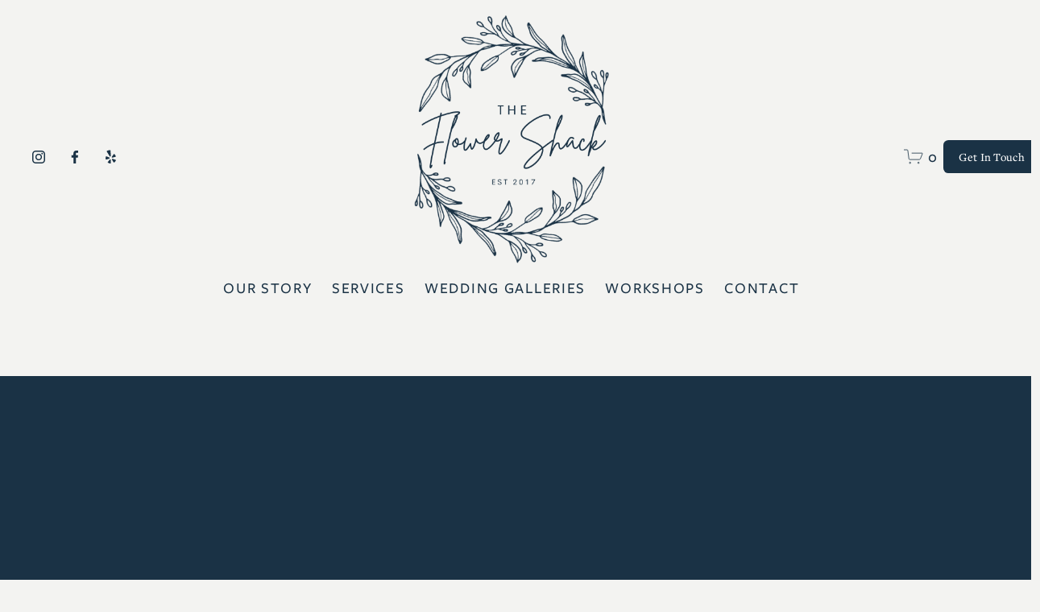

--- FILE ---
content_type: text/html;charset=utf-8
request_url: https://www.theflowershackri.com/cart/
body_size: 24508
content:
<!doctype html>
<html xmlns:og="http://opengraphprotocol.org/schema/" xmlns:fb="http://www.facebook.com/2008/fbml" lang="en-US"  >
  <head>
    <meta http-equiv="X-UA-Compatible" content="IE=edge,chrome=1">
    <meta name="viewport" content="width=device-width, initial-scale=1">
    <!-- This is Squarespace. --><!-- the-flower-shack-demo -->
<base href="">
<meta charset="utf-8" />
<title>The Flower Shack</title>
<meta http-equiv="Accept-CH" content="Sec-CH-UA-Platform-Version, Sec-CH-UA-Model" /><link rel="icon" type="image/x-icon" media="(prefers-color-scheme: light)" href="https://images.squarespace-cdn.com/content/v1/653081087385a67ba5fdedcd/8e680648-6eb4-426c-b8ef-1186e4fd1ce1/favicon.ico?format=100w"/>
<link rel="icon" type="image/x-icon" media="(prefers-color-scheme: dark)" href="https://images.squarespace-cdn.com/content/v1/653081087385a67ba5fdedcd/563f3a2d-8cef-4d06-ab5a-a2125de7dd6b/favicon.ico?format=100w"/>
<meta property="og:site_name" content="The Flower Shack"/>
<meta property="og:title" content="The Flower Shack"/>
<meta property="og:type" content="website"/>
<meta property="og:image" content="http://images.squarespace-cdn.com/content/v1/653081087385a67ba5fdedcd/cb5a64e6-c846-47e7-806b-0fb1081d3786/TFS+Logo+Mockup+%284%29.png?format=1500w"/>
<meta itemprop="name" content="The Flower Shack"/>
<meta itemprop="thumbnailUrl" content="http://images.squarespace-cdn.com/content/v1/653081087385a67ba5fdedcd/cb5a64e6-c846-47e7-806b-0fb1081d3786/TFS+Logo+Mockup+%284%29.png?format=1500w"/>
<link rel="image_src" href="http://images.squarespace-cdn.com/content/v1/653081087385a67ba5fdedcd/cb5a64e6-c846-47e7-806b-0fb1081d3786/TFS+Logo+Mockup+%284%29.png?format=1500w" />
<meta itemprop="image" content="http://images.squarespace-cdn.com/content/v1/653081087385a67ba5fdedcd/cb5a64e6-c846-47e7-806b-0fb1081d3786/TFS+Logo+Mockup+%284%29.png?format=1500w"/>
<meta name="twitter:title" content="The Flower Shack"/>
<meta name="twitter:image" content="http://images.squarespace-cdn.com/content/v1/653081087385a67ba5fdedcd/cb5a64e6-c846-47e7-806b-0fb1081d3786/TFS+Logo+Mockup+%284%29.png?format=1500w"/>
<meta name="twitter:card" content="summary"/>
<meta name="description" content="" />
<link rel="preconnect" href="https://images.squarespace-cdn.com">
<link rel="preconnect" href="https://use.typekit.net" crossorigin>
<link rel="preconnect" href="https://p.typekit.net" crossorigin>
<script type="text/javascript" src="//use.typekit.net/ik/[base64].js" async fetchpriority="high" onload="try{Typekit.load();}catch(e){} document.documentElement.classList.remove('wf-loading');"></script>
<script>document.documentElement.classList.add('wf-loading')</script>
<style>@keyframes fonts-loading { 0%, 99% { color: transparent; } } html.wf-loading * { animation: fonts-loading 3s; }</style>
<script type="text/javascript" crossorigin="anonymous" defer="true" nomodule="nomodule" src="//assets.squarespace.com/@sqs/polyfiller/1.6/legacy.js"></script>
<script type="text/javascript" crossorigin="anonymous" defer="true" src="//assets.squarespace.com/@sqs/polyfiller/1.6/modern.js"></script>
<script type="text/javascript">SQUARESPACE_ROLLUPS = {};</script>
<script>(function(rollups, name) { if (!rollups[name]) { rollups[name] = {}; } rollups[name].js = ["//assets.squarespace.com/universal/scripts-compressed/extract-css-runtime-7c942fc73b9b9ee3-min.en-US.js"]; })(SQUARESPACE_ROLLUPS, 'squarespace-extract_css_runtime');</script>
<script crossorigin="anonymous" src="//assets.squarespace.com/universal/scripts-compressed/extract-css-runtime-7c942fc73b9b9ee3-min.en-US.js" defer ></script><script>(function(rollups, name) { if (!rollups[name]) { rollups[name] = {}; } rollups[name].js = ["//assets.squarespace.com/universal/scripts-compressed/extract-css-moment-js-vendor-6f2a1f6ec9a41489-min.en-US.js"]; })(SQUARESPACE_ROLLUPS, 'squarespace-extract_css_moment_js_vendor');</script>
<script crossorigin="anonymous" src="//assets.squarespace.com/universal/scripts-compressed/extract-css-moment-js-vendor-6f2a1f6ec9a41489-min.en-US.js" defer ></script><script>(function(rollups, name) { if (!rollups[name]) { rollups[name] = {}; } rollups[name].js = ["//assets.squarespace.com/universal/scripts-compressed/cldr-resource-pack-22ed584d99d9b83d-min.en-US.js"]; })(SQUARESPACE_ROLLUPS, 'squarespace-cldr_resource_pack');</script>
<script crossorigin="anonymous" src="//assets.squarespace.com/universal/scripts-compressed/cldr-resource-pack-22ed584d99d9b83d-min.en-US.js" defer ></script><script>(function(rollups, name) { if (!rollups[name]) { rollups[name] = {}; } rollups[name].js = ["//assets.squarespace.com/universal/scripts-compressed/common-vendors-stable-fbd854d40b0804b7-min.en-US.js"]; })(SQUARESPACE_ROLLUPS, 'squarespace-common_vendors_stable');</script>
<script crossorigin="anonymous" src="//assets.squarespace.com/universal/scripts-compressed/common-vendors-stable-fbd854d40b0804b7-min.en-US.js" defer ></script><script>(function(rollups, name) { if (!rollups[name]) { rollups[name] = {}; } rollups[name].js = ["//assets.squarespace.com/universal/scripts-compressed/common-vendors-7052b75402b03b15-min.en-US.js"]; })(SQUARESPACE_ROLLUPS, 'squarespace-common_vendors');</script>
<script crossorigin="anonymous" src="//assets.squarespace.com/universal/scripts-compressed/common-vendors-7052b75402b03b15-min.en-US.js" defer ></script><script>(function(rollups, name) { if (!rollups[name]) { rollups[name] = {}; } rollups[name].js = ["//assets.squarespace.com/universal/scripts-compressed/common-3c2ba59788689b39-min.en-US.js"]; })(SQUARESPACE_ROLLUPS, 'squarespace-common');</script>
<script crossorigin="anonymous" src="//assets.squarespace.com/universal/scripts-compressed/common-3c2ba59788689b39-min.en-US.js" defer ></script><script>(function(rollups, name) { if (!rollups[name]) { rollups[name] = {}; } rollups[name].js = ["//assets.squarespace.com/universal/scripts-compressed/commerce-2e731282fa3479e6-min.en-US.js"]; })(SQUARESPACE_ROLLUPS, 'squarespace-commerce');</script>
<script crossorigin="anonymous" src="//assets.squarespace.com/universal/scripts-compressed/commerce-2e731282fa3479e6-min.en-US.js" defer ></script><script>(function(rollups, name) { if (!rollups[name]) { rollups[name] = {}; } rollups[name].css = ["//assets.squarespace.com/universal/styles-compressed/commerce-b16e90b1fba4d359-min.en-US.css"]; })(SQUARESPACE_ROLLUPS, 'squarespace-commerce');</script>
<link rel="stylesheet" type="text/css" href="//assets.squarespace.com/universal/styles-compressed/commerce-b16e90b1fba4d359-min.en-US.css"><script>(function(rollups, name) { if (!rollups[name]) { rollups[name] = {}; } rollups[name].js = ["//assets.squarespace.com/universal/scripts-compressed/performance-ad9e27deecfccdcd-min.en-US.js"]; })(SQUARESPACE_ROLLUPS, 'squarespace-performance');</script>
<script crossorigin="anonymous" src="//assets.squarespace.com/universal/scripts-compressed/performance-ad9e27deecfccdcd-min.en-US.js" defer ></script><script data-name="static-context">Static = window.Static || {}; Static.SQUARESPACE_CONTEXT = {"betaFeatureFlags":["campaigns_merch_state","campaigns_discount_section_in_automations","member_areas_feature","form_block_first_last_name_required","nested_categories","campaigns_import_discounts","campaigns_discount_section_in_blasts","section-sdk-plp-list-view-atc-button-enabled","marketing_landing_page","i18n_beta_website_locales","modernized-pdp-m2-enabled","supports_versioned_template_assets","override_block_styles","campaigns_new_image_layout_picker","commerce-product-forms-rendering","new_stacked_index","campaigns_thumbnail_layout","contacts_and_campaigns_redesign","marketing_automations","scripts_defer","enable_form_submission_trigger"],"facebookAppId":"314192535267336","facebookApiVersion":"v6.0","rollups":{"squarespace-announcement-bar":{"js":"//assets.squarespace.com/universal/scripts-compressed/announcement-bar-cbedc76c6324797f-min.en-US.js"},"squarespace-audio-player":{"css":"//assets.squarespace.com/universal/styles-compressed/audio-player-b05f5197a871c566-min.en-US.css","js":"//assets.squarespace.com/universal/scripts-compressed/audio-player-da2700baaad04b07-min.en-US.js"},"squarespace-blog-collection-list":{"css":"//assets.squarespace.com/universal/styles-compressed/blog-collection-list-b4046463b72f34e2-min.en-US.css","js":"//assets.squarespace.com/universal/scripts-compressed/blog-collection-list-f78db80fc1cd6fce-min.en-US.js"},"squarespace-calendar-block-renderer":{"css":"//assets.squarespace.com/universal/styles-compressed/calendar-block-renderer-b72d08ba4421f5a0-min.en-US.css","js":"//assets.squarespace.com/universal/scripts-compressed/calendar-block-renderer-867a1d519964ab77-min.en-US.js"},"squarespace-chartjs-helpers":{"css":"//assets.squarespace.com/universal/styles-compressed/chartjs-helpers-96b256171ee039c1-min.en-US.css","js":"//assets.squarespace.com/universal/scripts-compressed/chartjs-helpers-4fd57f343946d08e-min.en-US.js"},"squarespace-comments":{"css":"//assets.squarespace.com/universal/styles-compressed/comments-af139775e7e76546-min.en-US.css","js":"//assets.squarespace.com/universal/scripts-compressed/comments-d470629db56adf58-min.en-US.js"},"squarespace-custom-css-popup":{"css":"//assets.squarespace.com/universal/styles-compressed/custom-css-popup-722530b41b383ca0-min.en-US.css","js":"//assets.squarespace.com/universal/scripts-compressed/custom-css-popup-93edb2b1af0273d0-min.en-US.js"},"squarespace-dialog":{"css":"//assets.squarespace.com/universal/styles-compressed/dialog-f9093f2d526b94df-min.en-US.css","js":"//assets.squarespace.com/universal/scripts-compressed/dialog-f337264b7e156c12-min.en-US.js"},"squarespace-events-collection":{"css":"//assets.squarespace.com/universal/styles-compressed/events-collection-b72d08ba4421f5a0-min.en-US.css","js":"//assets.squarespace.com/universal/scripts-compressed/events-collection-14cfd7ddff021d8b-min.en-US.js"},"squarespace-form-rendering-utils":{"js":"//assets.squarespace.com/universal/scripts-compressed/form-rendering-utils-ac9b86fc3e92daec-min.en-US.js"},"squarespace-forms":{"css":"//assets.squarespace.com/universal/styles-compressed/forms-0afd3c6ac30bbab1-min.en-US.css","js":"//assets.squarespace.com/universal/scripts-compressed/forms-9b71770e3caa3dc7-min.en-US.js"},"squarespace-gallery-collection-list":{"css":"//assets.squarespace.com/universal/styles-compressed/gallery-collection-list-b4046463b72f34e2-min.en-US.css","js":"//assets.squarespace.com/universal/scripts-compressed/gallery-collection-list-07747667a3187b76-min.en-US.js"},"squarespace-image-zoom":{"css":"//assets.squarespace.com/universal/styles-compressed/image-zoom-b4046463b72f34e2-min.en-US.css","js":"//assets.squarespace.com/universal/scripts-compressed/image-zoom-60c18dc5f8f599ea-min.en-US.js"},"squarespace-pinterest":{"css":"//assets.squarespace.com/universal/styles-compressed/pinterest-b4046463b72f34e2-min.en-US.css","js":"//assets.squarespace.com/universal/scripts-compressed/pinterest-7d6f6ab4e8d3bd3f-min.en-US.js"},"squarespace-popup-overlay":{"css":"//assets.squarespace.com/universal/styles-compressed/popup-overlay-b742b752f5880972-min.en-US.css","js":"//assets.squarespace.com/universal/scripts-compressed/popup-overlay-2b60d0db5b93df47-min.en-US.js"},"squarespace-product-quick-view":{"css":"//assets.squarespace.com/universal/styles-compressed/product-quick-view-9548705e5cf7ee87-min.en-US.css","js":"//assets.squarespace.com/universal/scripts-compressed/product-quick-view-5aa70952b742bf52-min.en-US.js"},"squarespace-products-collection-item-v2":{"css":"//assets.squarespace.com/universal/styles-compressed/products-collection-item-v2-b4046463b72f34e2-min.en-US.css","js":"//assets.squarespace.com/universal/scripts-compressed/products-collection-item-v2-e3a3f101748fca6e-min.en-US.js"},"squarespace-products-collection-list-v2":{"css":"//assets.squarespace.com/universal/styles-compressed/products-collection-list-v2-b4046463b72f34e2-min.en-US.css","js":"//assets.squarespace.com/universal/scripts-compressed/products-collection-list-v2-eedc544f4cc56af4-min.en-US.js"},"squarespace-search-page":{"css":"//assets.squarespace.com/universal/styles-compressed/search-page-90a67fc09b9b32c6-min.en-US.css","js":"//assets.squarespace.com/universal/scripts-compressed/search-page-e64261438cc72da8-min.en-US.js"},"squarespace-search-preview":{"js":"//assets.squarespace.com/universal/scripts-compressed/search-preview-cd4d6b833e1e7e59-min.en-US.js"},"squarespace-simple-liking":{"css":"//assets.squarespace.com/universal/styles-compressed/simple-liking-701bf8bbc05ec6aa-min.en-US.css","js":"//assets.squarespace.com/universal/scripts-compressed/simple-liking-c63bf8989a1c119a-min.en-US.js"},"squarespace-social-buttons":{"css":"//assets.squarespace.com/universal/styles-compressed/social-buttons-95032e5fa98e47a5-min.en-US.css","js":"//assets.squarespace.com/universal/scripts-compressed/social-buttons-0839ae7d1715ddd3-min.en-US.js"},"squarespace-tourdates":{"css":"//assets.squarespace.com/universal/styles-compressed/tourdates-b4046463b72f34e2-min.en-US.css","js":"//assets.squarespace.com/universal/scripts-compressed/tourdates-3d0769ff3268f527-min.en-US.js"},"squarespace-website-overlays-manager":{"css":"//assets.squarespace.com/universal/styles-compressed/website-overlays-manager-07ea5a4e004e6710-min.en-US.css","js":"//assets.squarespace.com/universal/scripts-compressed/website-overlays-manager-532fc21fb15f0ba1-min.en-US.js"}},"pageType":205,"website":{"id":"653081087385a67ba5fdedcd","identifier":"the-flower-shack-demo","websiteType":4,"contentModifiedOn":1763485660018,"cloneable":false,"hasBeenCloneable":false,"siteStatus":{},"language":"en-US","translationLocale":"en-US","formattingLocale":"en-US","timeZone":"America/New_York","machineTimeZoneOffset":-18000000,"timeZoneOffset":-18000000,"timeZoneAbbr":"EST","siteTitle":"The Flower Shack","fullSiteTitle":"The Flower Shack","logoImageId":"6531c56d2c812b5fbf540000","shareButtonOptions":{"4":true,"8":true,"7":true,"6":true,"3":true,"2":true,"1":true},"logoImageUrl":"//images.squarespace-cdn.com/content/v1/653081087385a67ba5fdedcd/cb5a64e6-c846-47e7-806b-0fb1081d3786/TFS+Logo+Mockup+%284%29.png","authenticUrl":"https://www.theflowershackri.com","internalUrl":"https://the-flower-shack-demo.squarespace.com","baseUrl":"https://www.theflowershackri.com","primaryDomain":"www.theflowershackri.com","sslSetting":3,"isHstsEnabled":true,"socialAccounts":[{"serviceId":64,"screenname":"Instagram","addedOn":1697677577105,"profileUrl":"https://www.instagram.com/the_flower_shack/","iconEnabled":true,"serviceName":"instagram-unauth"},{"serviceId":60,"screenname":"Facebook","addedOn":1698186325680,"profileUrl":"https://www.facebook.com/theflowershackri/","iconEnabled":true,"serviceName":"facebook-unauth"},{"serviceId":39,"screenname":"Yelp","addedOn":1698186342757,"profileUrl":"https://www.yelp.com/biz/the-flower-shack-cumberland","iconEnabled":true,"serviceName":"yelp"}],"typekitId":"","statsMigrated":false,"imageMetadataProcessingEnabled":false,"screenshotId":"adc710106f1398cea505fcf43531b5bf88dac01bc2fccafbe7445a1b4afa499a","captchaSettings":{"enabledForDonations":false},"showOwnerLogin":false},"websiteSettings":{"id":"653081087385a67ba5fdedd0","websiteId":"653081087385a67ba5fdedcd","subjects":[],"country":"US","state":"RI","simpleLikingEnabled":true,"mobileInfoBarSettings":{"style":1,"isContactEmailEnabled":false,"isContactPhoneNumberEnabled":false,"isLocationEnabled":false,"isBusinessHoursEnabled":false},"announcementBarSettings":{"style":1,"text":"<p class=\"\" style=\"white-space:pre-wrap;\">we offer FLOWER SUBSCRIPTIONS !</p>"},"popupOverlaySettings":{"style":1,"enabledPages":[]},"commentLikesAllowed":true,"commentAnonAllowed":true,"commentThreaded":true,"commentApprovalRequired":false,"commentAvatarsOn":true,"commentSortType":2,"commentFlagThreshold":0,"commentFlagsAllowed":true,"commentEnableByDefault":true,"commentDisableAfterDaysDefault":0,"disqusShortname":"","commentsEnabled":false,"businessHours":{},"storeSettings":{"returnPolicy":null,"termsOfService":null,"privacyPolicy":null,"expressCheckout":false,"continueShoppingLinkUrl":"/","useLightCart":false,"showNoteField":false,"shippingCountryDefaultValue":"US","billToShippingDefaultValue":false,"showShippingPhoneNumber":true,"isShippingPhoneRequired":false,"showBillingPhoneNumber":true,"isBillingPhoneRequired":false,"currenciesSupported":["USD","CAD","GBP","AUD","EUR","CHF","NOK","SEK","DKK","NZD","SGD","MXN","HKD","CZK","ILS","MYR","RUB","PHP","PLN","THB","BRL","ARS","COP","IDR","INR","JPY","ZAR"],"defaultCurrency":"USD","selectedCurrency":"USD","measurementStandard":1,"showCustomCheckoutForm":false,"checkoutPageMarketingOptInEnabled":true,"enableMailingListOptInByDefault":false,"sameAsRetailLocation":false,"merchandisingSettings":{"scarcityEnabledOnProductItems":false,"scarcityEnabledOnProductBlocks":false,"scarcityMessageType":"DEFAULT_SCARCITY_MESSAGE","scarcityThreshold":10,"multipleQuantityAllowedForServices":true,"restockNotificationsEnabled":false,"restockNotificationsSuccessText":"","restockNotificationsMailingListSignUpEnabled":false,"relatedProductsEnabled":false,"relatedProductsOrdering":"random","soldOutVariantsDropdownDisabled":false,"productComposerOptedIn":false,"productComposerABTestOptedOut":false,"productReviewsEnabled":false},"minimumOrderSubtotalEnabled":false,"minimumOrderSubtotal":{"currency":"USD","value":"0.00"},"addToCartConfirmationType":2,"isLive":true,"multipleQuantityAllowedForServices":true},"useEscapeKeyToLogin":false,"ssBadgeType":1,"ssBadgePosition":4,"ssBadgeVisibility":1,"ssBadgeDevices":1,"pinterestOverlayOptions":{"mode":"disabled"},"userAccountsSettings":{"loginAllowed":false,"signupAllowed":false}},"cookieSettings":{"isCookieBannerEnabled":false,"isRestrictiveCookiePolicyEnabled":false,"cookieBannerText":"","cookieBannerTheme":"","cookieBannerVariant":"","cookieBannerPosition":"","cookieBannerCtaVariant":"","cookieBannerCtaText":"","cookieBannerAcceptType":"OPT_IN","cookieBannerOptOutCtaText":"","cookieBannerHasOptOut":false,"cookieBannerHasManageCookies":true,"cookieBannerManageCookiesLabel":"","cookieBannerSavedPreferencesText":"","cookieBannerSavedPreferencesLayout":"PILL"},"websiteCloneable":false,"subscribed":false,"appDomain":"squarespace.com","templateTweakable":true,"tweakJSON":{"form-use-theme-colors":"false","header-logo-height":"320px","header-mobile-logo-max-height":"110px","header-vert-padding":"1vw","header-width":"Full","maxPageWidth":"1400px","mobile-header-vert-padding":"6vw","pagePadding":"3vw","tweak-blog-alternating-side-by-side-image-aspect-ratio":"1:1 Square","tweak-blog-alternating-side-by-side-image-spacing":"6%","tweak-blog-alternating-side-by-side-meta-spacing":"20px","tweak-blog-alternating-side-by-side-primary-meta":"Categories","tweak-blog-alternating-side-by-side-read-more-spacing":"20px","tweak-blog-alternating-side-by-side-secondary-meta":"Date","tweak-blog-basic-grid-columns":"3","tweak-blog-basic-grid-image-aspect-ratio":"1:1 Square","tweak-blog-basic-grid-image-spacing":"30px","tweak-blog-basic-grid-meta-spacing":"17px","tweak-blog-basic-grid-primary-meta":"Categories","tweak-blog-basic-grid-read-more-spacing":"37px","tweak-blog-basic-grid-secondary-meta":"Date","tweak-blog-item-custom-width":"75","tweak-blog-item-show-author-profile":"false","tweak-blog-item-width":"Narrow","tweak-blog-masonry-columns":"2","tweak-blog-masonry-horizontal-spacing":"64px","tweak-blog-masonry-image-spacing":"20px","tweak-blog-masonry-meta-spacing":"10px","tweak-blog-masonry-primary-meta":"Categories","tweak-blog-masonry-read-more-spacing":"22px","tweak-blog-masonry-secondary-meta":"Date","tweak-blog-masonry-vertical-spacing":"231px","tweak-blog-side-by-side-image-aspect-ratio":"1:1 Square","tweak-blog-side-by-side-image-spacing":"6%","tweak-blog-side-by-side-meta-spacing":"20px","tweak-blog-side-by-side-primary-meta":"Categories","tweak-blog-side-by-side-read-more-spacing":"20px","tweak-blog-side-by-side-secondary-meta":"Date","tweak-blog-single-column-image-spacing":"50px","tweak-blog-single-column-meta-spacing":"30px","tweak-blog-single-column-primary-meta":"Categories","tweak-blog-single-column-read-more-spacing":"30px","tweak-blog-single-column-secondary-meta":"Date","tweak-events-stacked-show-thumbnails":"true","tweak-events-stacked-thumbnail-size":"3:2 Standard","tweak-fixed-header":"false","tweak-fixed-header-style":"Basic","tweak-global-animations-animation-curve":"ease","tweak-global-animations-animation-delay":"0.6s","tweak-global-animations-animation-duration":"1.50s","tweak-global-animations-animation-style":"fade","tweak-global-animations-animation-type":"none","tweak-global-animations-complexity-level":"detailed","tweak-global-animations-enabled":"false","tweak-portfolio-grid-basic-custom-height":"50","tweak-portfolio-grid-overlay-custom-height":"50","tweak-portfolio-hover-follow-acceleration":"10%","tweak-portfolio-hover-follow-animation-duration":"Fast","tweak-portfolio-hover-follow-animation-type":"Fade","tweak-portfolio-hover-follow-delimiter":"Bullet","tweak-portfolio-hover-follow-front":"false","tweak-portfolio-hover-follow-layout":"Inline","tweak-portfolio-hover-follow-size":"50","tweak-portfolio-hover-follow-text-spacing-x":"1.5","tweak-portfolio-hover-follow-text-spacing-y":"1.5","tweak-portfolio-hover-static-animation-duration":"Fast","tweak-portfolio-hover-static-animation-type":"Fade","tweak-portfolio-hover-static-delimiter":"Hyphen","tweak-portfolio-hover-static-front":"true","tweak-portfolio-hover-static-layout":"Inline","tweak-portfolio-hover-static-size":"50","tweak-portfolio-hover-static-text-spacing-x":"1.5","tweak-portfolio-hover-static-text-spacing-y":"1.5","tweak-portfolio-index-background-animation-duration":"Medium","tweak-portfolio-index-background-animation-type":"Fade","tweak-portfolio-index-background-custom-height":"50","tweak-portfolio-index-background-delimiter":"None","tweak-portfolio-index-background-height":"Large","tweak-portfolio-index-background-horizontal-alignment":"Center","tweak-portfolio-index-background-link-format":"Stacked","tweak-portfolio-index-background-persist":"false","tweak-portfolio-index-background-vertical-alignment":"Middle","tweak-portfolio-index-background-width":"Full","tweak-product-basic-item-click-action":"None","tweak-product-basic-item-gallery-aspect-ratio":"1:1 Square","tweak-product-basic-item-gallery-design":"Slideshow","tweak-product-basic-item-gallery-width":"53%","tweak-product-basic-item-hover-action":"Zoom","tweak-product-basic-item-image-spacing":"10vw","tweak-product-basic-item-image-zoom-factor":"1.5","tweak-product-basic-item-product-variant-display":"Dropdown","tweak-product-basic-item-thumbnail-placement":"Side","tweak-product-basic-item-variant-picker-layout":"Dropdowns","tweak-products-add-to-cart-button":"true","tweak-products-columns":"2","tweak-products-gutter-column":"2vw","tweak-products-gutter-row":"4vw","tweak-products-header-text-alignment":"Middle","tweak-products-image-aspect-ratio":"1:1 Square","tweak-products-image-text-spacing":"2vw","tweak-products-mobile-columns":"1","tweak-products-text-alignment":"Middle","tweak-products-width":"Inset","tweak-transparent-header":"false"},"templateId":"5c5a519771c10ba3470d8101","templateVersion":"7.1","pageFeatures":[3,4],"gmRenderKey":"QUl6YVN5Q0JUUk9xNkx1dkZfSUUxcjQ2LVQ0QWVUU1YtMGQ3bXk4","templateScriptsRootUrl":"https://static1.squarespace.com/static/vta/5c5a519771c10ba3470d8101/scripts/","impersonatedSession":false,"tzData":{"zones":[[-300,"US","E%sT",null]],"rules":{"US":[[1967,2006,null,"Oct","lastSun","2:00","0","S"],[1987,2006,null,"Apr","Sun>=1","2:00","1:00","D"],[2007,"max",null,"Mar","Sun>=8","2:00","1:00","D"],[2007,"max",null,"Nov","Sun>=1","2:00","0","S"]]}},"showAnnouncementBar":false,"recaptchaEnterpriseContext":{"recaptchaEnterpriseSiteKey":"6LdDFQwjAAAAAPigEvvPgEVbb7QBm-TkVJdDTlAv"},"i18nContext":{"timeZoneData":{"id":"America/New_York","name":"Eastern Time"}},"env":"PRODUCTION","visitorFormContext":{"formFieldFormats":{"initialPhoneFormat":{"id":0,"type":"PHONE_NUMBER","country":"US","labelLocale":"en-US","fields":[{"type":"SEPARATOR","label":"(","identifier":"LeftParen","length":0,"required":false,"metadata":{}},{"type":"FIELD","label":"1","identifier":"1","length":3,"required":false,"metadata":{}},{"type":"SEPARATOR","label":")","identifier":"RightParen","length":0,"required":false,"metadata":{}},{"type":"SEPARATOR","label":" ","identifier":"Space","length":0,"required":false,"metadata":{}},{"type":"FIELD","label":"2","identifier":"2","length":3,"required":false,"metadata":{}},{"type":"SEPARATOR","label":"-","identifier":"Dash","length":0,"required":false,"metadata":{}},{"type":"FIELD","label":"3","identifier":"3","length":14,"required":false,"metadata":{}}]},"countries":[{"name":"Afghanistan","code":"AF","phoneCode":"+93"},{"name":"\u00C5land Islands","code":"AX","phoneCode":"+358"},{"name":"Albania","code":"AL","phoneCode":"+355"},{"name":"Algeria","code":"DZ","phoneCode":"+213"},{"name":"American Samoa","code":"AS","phoneCode":"+1"},{"name":"Andorra","code":"AD","phoneCode":"+376"},{"name":"Angola","code":"AO","phoneCode":"+244"},{"name":"Anguilla","code":"AI","phoneCode":"+1"},{"name":"Antigua & Barbuda","code":"AG","phoneCode":"+1"},{"name":"Argentina","code":"AR","phoneCode":"+54"},{"name":"Armenia","code":"AM","phoneCode":"+374"},{"name":"Aruba","code":"AW","phoneCode":"+297"},{"name":"Ascension Island","code":"AC","phoneCode":"+247"},{"name":"Australia","code":"AU","phoneCode":"+61"},{"name":"Austria","code":"AT","phoneCode":"+43"},{"name":"Azerbaijan","code":"AZ","phoneCode":"+994"},{"name":"Bahamas","code":"BS","phoneCode":"+1"},{"name":"Bahrain","code":"BH","phoneCode":"+973"},{"name":"Bangladesh","code":"BD","phoneCode":"+880"},{"name":"Barbados","code":"BB","phoneCode":"+1"},{"name":"Belarus","code":"BY","phoneCode":"+375"},{"name":"Belgium","code":"BE","phoneCode":"+32"},{"name":"Belize","code":"BZ","phoneCode":"+501"},{"name":"Benin","code":"BJ","phoneCode":"+229"},{"name":"Bermuda","code":"BM","phoneCode":"+1"},{"name":"Bhutan","code":"BT","phoneCode":"+975"},{"name":"Bolivia","code":"BO","phoneCode":"+591"},{"name":"Bosnia & Herzegovina","code":"BA","phoneCode":"+387"},{"name":"Botswana","code":"BW","phoneCode":"+267"},{"name":"Brazil","code":"BR","phoneCode":"+55"},{"name":"British Indian Ocean Territory","code":"IO","phoneCode":"+246"},{"name":"British Virgin Islands","code":"VG","phoneCode":"+1"},{"name":"Brunei","code":"BN","phoneCode":"+673"},{"name":"Bulgaria","code":"BG","phoneCode":"+359"},{"name":"Burkina Faso","code":"BF","phoneCode":"+226"},{"name":"Burundi","code":"BI","phoneCode":"+257"},{"name":"Cambodia","code":"KH","phoneCode":"+855"},{"name":"Cameroon","code":"CM","phoneCode":"+237"},{"name":"Canada","code":"CA","phoneCode":"+1"},{"name":"Cape Verde","code":"CV","phoneCode":"+238"},{"name":"Caribbean Netherlands","code":"BQ","phoneCode":"+599"},{"name":"Cayman Islands","code":"KY","phoneCode":"+1"},{"name":"Central African Republic","code":"CF","phoneCode":"+236"},{"name":"Chad","code":"TD","phoneCode":"+235"},{"name":"Chile","code":"CL","phoneCode":"+56"},{"name":"China","code":"CN","phoneCode":"+86"},{"name":"Christmas Island","code":"CX","phoneCode":"+61"},{"name":"Cocos (Keeling) Islands","code":"CC","phoneCode":"+61"},{"name":"Colombia","code":"CO","phoneCode":"+57"},{"name":"Comoros","code":"KM","phoneCode":"+269"},{"name":"Congo - Brazzaville","code":"CG","phoneCode":"+242"},{"name":"Congo - Kinshasa","code":"CD","phoneCode":"+243"},{"name":"Cook Islands","code":"CK","phoneCode":"+682"},{"name":"Costa Rica","code":"CR","phoneCode":"+506"},{"name":"C\u00F4te d\u2019Ivoire","code":"CI","phoneCode":"+225"},{"name":"Croatia","code":"HR","phoneCode":"+385"},{"name":"Cuba","code":"CU","phoneCode":"+53"},{"name":"Cura\u00E7ao","code":"CW","phoneCode":"+599"},{"name":"Cyprus","code":"CY","phoneCode":"+357"},{"name":"Czechia","code":"CZ","phoneCode":"+420"},{"name":"Denmark","code":"DK","phoneCode":"+45"},{"name":"Djibouti","code":"DJ","phoneCode":"+253"},{"name":"Dominica","code":"DM","phoneCode":"+1"},{"name":"Dominican Republic","code":"DO","phoneCode":"+1"},{"name":"Ecuador","code":"EC","phoneCode":"+593"},{"name":"Egypt","code":"EG","phoneCode":"+20"},{"name":"El Salvador","code":"SV","phoneCode":"+503"},{"name":"Equatorial Guinea","code":"GQ","phoneCode":"+240"},{"name":"Eritrea","code":"ER","phoneCode":"+291"},{"name":"Estonia","code":"EE","phoneCode":"+372"},{"name":"Eswatini","code":"SZ","phoneCode":"+268"},{"name":"Ethiopia","code":"ET","phoneCode":"+251"},{"name":"Falkland Islands","code":"FK","phoneCode":"+500"},{"name":"Faroe Islands","code":"FO","phoneCode":"+298"},{"name":"Fiji","code":"FJ","phoneCode":"+679"},{"name":"Finland","code":"FI","phoneCode":"+358"},{"name":"France","code":"FR","phoneCode":"+33"},{"name":"French Guiana","code":"GF","phoneCode":"+594"},{"name":"French Polynesia","code":"PF","phoneCode":"+689"},{"name":"Gabon","code":"GA","phoneCode":"+241"},{"name":"Gambia","code":"GM","phoneCode":"+220"},{"name":"Georgia","code":"GE","phoneCode":"+995"},{"name":"Germany","code":"DE","phoneCode":"+49"},{"name":"Ghana","code":"GH","phoneCode":"+233"},{"name":"Gibraltar","code":"GI","phoneCode":"+350"},{"name":"Greece","code":"GR","phoneCode":"+30"},{"name":"Greenland","code":"GL","phoneCode":"+299"},{"name":"Grenada","code":"GD","phoneCode":"+1"},{"name":"Guadeloupe","code":"GP","phoneCode":"+590"},{"name":"Guam","code":"GU","phoneCode":"+1"},{"name":"Guatemala","code":"GT","phoneCode":"+502"},{"name":"Guernsey","code":"GG","phoneCode":"+44"},{"name":"Guinea","code":"GN","phoneCode":"+224"},{"name":"Guinea-Bissau","code":"GW","phoneCode":"+245"},{"name":"Guyana","code":"GY","phoneCode":"+592"},{"name":"Haiti","code":"HT","phoneCode":"+509"},{"name":"Honduras","code":"HN","phoneCode":"+504"},{"name":"Hong Kong SAR China","code":"HK","phoneCode":"+852"},{"name":"Hungary","code":"HU","phoneCode":"+36"},{"name":"Iceland","code":"IS","phoneCode":"+354"},{"name":"India","code":"IN","phoneCode":"+91"},{"name":"Indonesia","code":"ID","phoneCode":"+62"},{"name":"Iran","code":"IR","phoneCode":"+98"},{"name":"Iraq","code":"IQ","phoneCode":"+964"},{"name":"Ireland","code":"IE","phoneCode":"+353"},{"name":"Isle of Man","code":"IM","phoneCode":"+44"},{"name":"Israel","code":"IL","phoneCode":"+972"},{"name":"Italy","code":"IT","phoneCode":"+39"},{"name":"Jamaica","code":"JM","phoneCode":"+1"},{"name":"Japan","code":"JP","phoneCode":"+81"},{"name":"Jersey","code":"JE","phoneCode":"+44"},{"name":"Jordan","code":"JO","phoneCode":"+962"},{"name":"Kazakhstan","code":"KZ","phoneCode":"+7"},{"name":"Kenya","code":"KE","phoneCode":"+254"},{"name":"Kiribati","code":"KI","phoneCode":"+686"},{"name":"Kosovo","code":"XK","phoneCode":"+383"},{"name":"Kuwait","code":"KW","phoneCode":"+965"},{"name":"Kyrgyzstan","code":"KG","phoneCode":"+996"},{"name":"Laos","code":"LA","phoneCode":"+856"},{"name":"Latvia","code":"LV","phoneCode":"+371"},{"name":"Lebanon","code":"LB","phoneCode":"+961"},{"name":"Lesotho","code":"LS","phoneCode":"+266"},{"name":"Liberia","code":"LR","phoneCode":"+231"},{"name":"Libya","code":"LY","phoneCode":"+218"},{"name":"Liechtenstein","code":"LI","phoneCode":"+423"},{"name":"Lithuania","code":"LT","phoneCode":"+370"},{"name":"Luxembourg","code":"LU","phoneCode":"+352"},{"name":"Macao SAR China","code":"MO","phoneCode":"+853"},{"name":"Madagascar","code":"MG","phoneCode":"+261"},{"name":"Malawi","code":"MW","phoneCode":"+265"},{"name":"Malaysia","code":"MY","phoneCode":"+60"},{"name":"Maldives","code":"MV","phoneCode":"+960"},{"name":"Mali","code":"ML","phoneCode":"+223"},{"name":"Malta","code":"MT","phoneCode":"+356"},{"name":"Marshall Islands","code":"MH","phoneCode":"+692"},{"name":"Martinique","code":"MQ","phoneCode":"+596"},{"name":"Mauritania","code":"MR","phoneCode":"+222"},{"name":"Mauritius","code":"MU","phoneCode":"+230"},{"name":"Mayotte","code":"YT","phoneCode":"+262"},{"name":"Mexico","code":"MX","phoneCode":"+52"},{"name":"Micronesia","code":"FM","phoneCode":"+691"},{"name":"Moldova","code":"MD","phoneCode":"+373"},{"name":"Monaco","code":"MC","phoneCode":"+377"},{"name":"Mongolia","code":"MN","phoneCode":"+976"},{"name":"Montenegro","code":"ME","phoneCode":"+382"},{"name":"Montserrat","code":"MS","phoneCode":"+1"},{"name":"Morocco","code":"MA","phoneCode":"+212"},{"name":"Mozambique","code":"MZ","phoneCode":"+258"},{"name":"Myanmar (Burma)","code":"MM","phoneCode":"+95"},{"name":"Namibia","code":"NA","phoneCode":"+264"},{"name":"Nauru","code":"NR","phoneCode":"+674"},{"name":"Nepal","code":"NP","phoneCode":"+977"},{"name":"Netherlands","code":"NL","phoneCode":"+31"},{"name":"New Caledonia","code":"NC","phoneCode":"+687"},{"name":"New Zealand","code":"NZ","phoneCode":"+64"},{"name":"Nicaragua","code":"NI","phoneCode":"+505"},{"name":"Niger","code":"NE","phoneCode":"+227"},{"name":"Nigeria","code":"NG","phoneCode":"+234"},{"name":"Niue","code":"NU","phoneCode":"+683"},{"name":"Norfolk Island","code":"NF","phoneCode":"+672"},{"name":"Northern Mariana Islands","code":"MP","phoneCode":"+1"},{"name":"North Korea","code":"KP","phoneCode":"+850"},{"name":"North Macedonia","code":"MK","phoneCode":"+389"},{"name":"Norway","code":"NO","phoneCode":"+47"},{"name":"Oman","code":"OM","phoneCode":"+968"},{"name":"Pakistan","code":"PK","phoneCode":"+92"},{"name":"Palau","code":"PW","phoneCode":"+680"},{"name":"Palestinian Territories","code":"PS","phoneCode":"+970"},{"name":"Panama","code":"PA","phoneCode":"+507"},{"name":"Papua New Guinea","code":"PG","phoneCode":"+675"},{"name":"Paraguay","code":"PY","phoneCode":"+595"},{"name":"Peru","code":"PE","phoneCode":"+51"},{"name":"Philippines","code":"PH","phoneCode":"+63"},{"name":"Poland","code":"PL","phoneCode":"+48"},{"name":"Portugal","code":"PT","phoneCode":"+351"},{"name":"Puerto Rico","code":"PR","phoneCode":"+1"},{"name":"Qatar","code":"QA","phoneCode":"+974"},{"name":"R\u00E9union","code":"RE","phoneCode":"+262"},{"name":"Romania","code":"RO","phoneCode":"+40"},{"name":"Russia","code":"RU","phoneCode":"+7"},{"name":"Rwanda","code":"RW","phoneCode":"+250"},{"name":"Samoa","code":"WS","phoneCode":"+685"},{"name":"San Marino","code":"SM","phoneCode":"+378"},{"name":"S\u00E3o Tom\u00E9 & Pr\u00EDncipe","code":"ST","phoneCode":"+239"},{"name":"Saudi Arabia","code":"SA","phoneCode":"+966"},{"name":"Senegal","code":"SN","phoneCode":"+221"},{"name":"Serbia","code":"RS","phoneCode":"+381"},{"name":"Seychelles","code":"SC","phoneCode":"+248"},{"name":"Sierra Leone","code":"SL","phoneCode":"+232"},{"name":"Singapore","code":"SG","phoneCode":"+65"},{"name":"Sint Maarten","code":"SX","phoneCode":"+1"},{"name":"Slovakia","code":"SK","phoneCode":"+421"},{"name":"Slovenia","code":"SI","phoneCode":"+386"},{"name":"Solomon Islands","code":"SB","phoneCode":"+677"},{"name":"Somalia","code":"SO","phoneCode":"+252"},{"name":"South Africa","code":"ZA","phoneCode":"+27"},{"name":"South Korea","code":"KR","phoneCode":"+82"},{"name":"South Sudan","code":"SS","phoneCode":"+211"},{"name":"Spain","code":"ES","phoneCode":"+34"},{"name":"Sri Lanka","code":"LK","phoneCode":"+94"},{"name":"St. Barth\u00E9lemy","code":"BL","phoneCode":"+590"},{"name":"St. Helena","code":"SH","phoneCode":"+290"},{"name":"St. Kitts & Nevis","code":"KN","phoneCode":"+1"},{"name":"St. Lucia","code":"LC","phoneCode":"+1"},{"name":"St. Martin","code":"MF","phoneCode":"+590"},{"name":"St. Pierre & Miquelon","code":"PM","phoneCode":"+508"},{"name":"St. Vincent & Grenadines","code":"VC","phoneCode":"+1"},{"name":"Sudan","code":"SD","phoneCode":"+249"},{"name":"Suriname","code":"SR","phoneCode":"+597"},{"name":"Svalbard & Jan Mayen","code":"SJ","phoneCode":"+47"},{"name":"Sweden","code":"SE","phoneCode":"+46"},{"name":"Switzerland","code":"CH","phoneCode":"+41"},{"name":"Syria","code":"SY","phoneCode":"+963"},{"name":"Taiwan","code":"TW","phoneCode":"+886"},{"name":"Tajikistan","code":"TJ","phoneCode":"+992"},{"name":"Tanzania","code":"TZ","phoneCode":"+255"},{"name":"Thailand","code":"TH","phoneCode":"+66"},{"name":"Timor-Leste","code":"TL","phoneCode":"+670"},{"name":"Togo","code":"TG","phoneCode":"+228"},{"name":"Tokelau","code":"TK","phoneCode":"+690"},{"name":"Tonga","code":"TO","phoneCode":"+676"},{"name":"Trinidad & Tobago","code":"TT","phoneCode":"+1"},{"name":"Tristan da Cunha","code":"TA","phoneCode":"+290"},{"name":"Tunisia","code":"TN","phoneCode":"+216"},{"name":"T\u00FCrkiye","code":"TR","phoneCode":"+90"},{"name":"Turkmenistan","code":"TM","phoneCode":"+993"},{"name":"Turks & Caicos Islands","code":"TC","phoneCode":"+1"},{"name":"Tuvalu","code":"TV","phoneCode":"+688"},{"name":"U.S. Virgin Islands","code":"VI","phoneCode":"+1"},{"name":"Uganda","code":"UG","phoneCode":"+256"},{"name":"Ukraine","code":"UA","phoneCode":"+380"},{"name":"United Arab Emirates","code":"AE","phoneCode":"+971"},{"name":"United Kingdom","code":"GB","phoneCode":"+44"},{"name":"United States","code":"US","phoneCode":"+1"},{"name":"Uruguay","code":"UY","phoneCode":"+598"},{"name":"Uzbekistan","code":"UZ","phoneCode":"+998"},{"name":"Vanuatu","code":"VU","phoneCode":"+678"},{"name":"Vatican City","code":"VA","phoneCode":"+39"},{"name":"Venezuela","code":"VE","phoneCode":"+58"},{"name":"Vietnam","code":"VN","phoneCode":"+84"},{"name":"Wallis & Futuna","code":"WF","phoneCode":"+681"},{"name":"Western Sahara","code":"EH","phoneCode":"+212"},{"name":"Yemen","code":"YE","phoneCode":"+967"},{"name":"Zambia","code":"ZM","phoneCode":"+260"},{"name":"Zimbabwe","code":"ZW","phoneCode":"+263"}],"initialAddressFormat":{"id":0,"type":"ADDRESS","country":"US","labelLocale":"en","fields":[{"type":"FIELD","label":"Address Line 1","identifier":"Line1","length":0,"required":true,"metadata":{"autocomplete":"address-line1"}},{"type":"SEPARATOR","label":"\n","identifier":"Newline","length":0,"required":false,"metadata":{}},{"type":"FIELD","label":"Address Line 2","identifier":"Line2","length":0,"required":false,"metadata":{"autocomplete":"address-line2"}},{"type":"SEPARATOR","label":"\n","identifier":"Newline","length":0,"required":false,"metadata":{}},{"type":"FIELD","label":"City","identifier":"City","length":0,"required":true,"metadata":{"autocomplete":"address-level2"}},{"type":"SEPARATOR","label":",","identifier":"Comma","length":0,"required":false,"metadata":{}},{"type":"SEPARATOR","label":" ","identifier":"Space","length":0,"required":false,"metadata":{}},{"type":"FIELD","label":"State","identifier":"State","length":0,"required":true,"metadata":{"autocomplete":"address-level1"}},{"type":"SEPARATOR","label":" ","identifier":"Space","length":0,"required":false,"metadata":{}},{"type":"FIELD","label":"ZIP Code","identifier":"Zip","length":0,"required":true,"metadata":{"autocomplete":"postal-code"}}]},"initialNameOrder":"GIVEN_FIRST"},"localizedStrings":{"validation":{"noValidSelection":"A valid selection must be made.","invalidUrl":"Must be a valid URL.","stringTooLong":"Value should have a length no longer than {0}.","containsInvalidKey":"{0} contains an invalid key.","invalidTwitterUsername":"Must be a valid Twitter username.","valueOutsideRange":"Value must be in the range {0} to {1}.","invalidPassword":"Passwords should not contain whitespace.","missingRequiredSubfields":"{0} is missing required subfields: {1}","invalidCurrency":"Currency value should be formatted like 1234 or 123.99.","invalidMapSize":"Value should contain exactly {0} elements.","subfieldsRequired":"All fields in {0} are required.","formSubmissionFailed":"Form submission failed. Review the following information: {0}.","invalidCountryCode":"Country code should have an optional plus and up to 4 digits.","invalidDate":"This is not a real date.","required":"{0} is required.","invalidStringLength":"Value should be {0} characters long.","invalidEmail":"Email addresses should follow the format user@domain.com.","invalidListLength":"Value should be {0} elements long.","allEmpty":"Please fill out at least one form field.","missingRequiredQuestion":"Missing a required question.","invalidQuestion":"Contained an invalid question.","captchaFailure":"Captcha validation failed. Please try again.","stringTooShort":"Value should have a length of at least {0}.","invalid":"{0} is not valid.","formErrors":"Form Errors","containsInvalidValue":"{0} contains an invalid value.","invalidUnsignedNumber":"Numbers must contain only digits and no other characters.","invalidName":"Valid names contain only letters, numbers, spaces, ', or - characters."},"submit":"Submit","status":{"title":"{@} Block","learnMore":"Learn more"},"name":{"firstName":"First Name","lastName":"Last Name"},"lightbox":{"openForm":"Open Form"},"likert":{"agree":"Agree","stronglyDisagree":"Strongly Disagree","disagree":"Disagree","stronglyAgree":"Strongly Agree","neutral":"Neutral"},"time":{"am":"AM","second":"Second","pm":"PM","minute":"Minute","amPm":"AM/PM","hour":"Hour"},"notFound":"Form not found.","date":{"yyyy":"YYYY","year":"Year","mm":"MM","day":"Day","month":"Month","dd":"DD"},"phone":{"country":"Country","number":"Number","prefix":"Prefix","areaCode":"Area Code","line":"Line"},"submitError":"Unable to submit form. Please try again later.","address":{"stateProvince":"State/Province","country":"Country","zipPostalCode":"Zip/Postal Code","address2":"Address 2","address1":"Address 1","city":"City"},"email":{"signUp":"Sign up for news and updates"},"cannotSubmitDemoForm":"This is a demo form and cannot be submitted.","required":"(required)","invalidData":"Invalid form data."}}};</script><script type="application/ld+json">{"url":"https://www.theflowershackri.com","name":"The Flower Shack","image":"//images.squarespace-cdn.com/content/v1/653081087385a67ba5fdedcd/cb5a64e6-c846-47e7-806b-0fb1081d3786/TFS+Logo+Mockup+%284%29.png","@context":"http://schema.org","@type":"WebSite"}</script><script type="application/ld+json">{"image":"https://static1.squarespace.com/static/653081087385a67ba5fdedcd/t/6531c56d2c812b5fbf540000/1763485660018/","openingHours":"","@context":"http://schema.org","@type":"LocalBusiness"}</script><link rel="stylesheet" type="text/css" href="https://static1.squarespace.com/static/versioned-site-css/653081087385a67ba5fdedcd/74/5c5a519771c10ba3470d8101/653081097385a67ba5fdedd5/1725/site.css"/><meta name="ROBOTS" content="NOINDEX">
<script>Static.COOKIE_BANNER_CAPABLE = true;</script>
<!-- End of Squarespace Headers -->
    <link rel="stylesheet" type="text/css" href="https://static1.squarespace.com/static/vta/5c5a519771c10ba3470d8101/versioned-assets/1768595569976-GIM0I0AMFTDJKAEMTYNX/static.css">
  </head>

  <body
    id="cart"
    class="
      form-field-style-solid form-field-shape-square form-field-border-all form-field-checkbox-type-icon form-field-checkbox-fill-solid form-field-checkbox-color-inverted form-field-checkbox-shape-square form-field-checkbox-layout-stack form-field-radio-type-icon form-field-radio-fill-solid form-field-radio-color-normal form-field-radio-shape-pill form-field-radio-layout-stack form-field-survey-fill-solid form-field-survey-color-normal form-field-survey-shape-pill form-field-hover-focus-outline form-submit-button-style-label tweak-portfolio-grid-overlay-width-full tweak-portfolio-grid-overlay-height-medium tweak-portfolio-grid-overlay-image-aspect-ratio-23-standard-vertical tweak-portfolio-grid-overlay-text-placement-center tweak-portfolio-grid-overlay-show-text-after-hover image-block-poster-text-alignment-center image-block-card-content-position-center image-block-card-text-alignment-left image-block-overlap-content-position-center image-block-overlap-text-alignment-left image-block-collage-content-position-center image-block-collage-text-alignment-center image-block-stack-text-alignment-left tweak-blog-single-column-width-inset tweak-blog-single-column-text-alignment-center tweak-blog-single-column-image-placement-above tweak-blog-single-column-delimiter-bullet tweak-blog-single-column-read-more-style-show tweak-blog-single-column-primary-meta-categories tweak-blog-single-column-secondary-meta-date tweak-blog-single-column-meta-position-top tweak-blog-single-column-content-full-post tweak-blog-item-width-narrow tweak-blog-item-text-alignment-left tweak-blog-item-meta-position-above-title  tweak-blog-item-show-date   tweak-blog-item-delimiter-bullet primary-button-style-solid primary-button-shape-rounded secondary-button-style-outline secondary-button-shape-rounded tertiary-button-style-solid tertiary-button-shape-rounded tweak-events-stacked-width-inset tweak-events-stacked-height-custom  tweak-events-stacked-show-thumbnails tweak-events-stacked-thumbnail-size-32-standard tweak-events-stacked-date-style-with-text tweak-events-stacked-show-time tweak-events-stacked-show-location  tweak-events-stacked-show-excerpt  tweak-blog-basic-grid-width-full tweak-blog-basic-grid-image-aspect-ratio-11-square tweak-blog-basic-grid-text-alignment-left tweak-blog-basic-grid-delimiter-bullet tweak-blog-basic-grid-image-placement-above tweak-blog-basic-grid-read-more-style-hide tweak-blog-basic-grid-primary-meta-categories tweak-blog-basic-grid-secondary-meta-date tweak-blog-basic-grid-excerpt-hide header-overlay-alignment-left tweak-portfolio-index-background-link-format-stacked tweak-portfolio-index-background-width-full tweak-portfolio-index-background-height-large  tweak-portfolio-index-background-vertical-alignment-middle tweak-portfolio-index-background-horizontal-alignment-center tweak-portfolio-index-background-delimiter-none tweak-portfolio-index-background-animation-type-fade tweak-portfolio-index-background-animation-duration-medium tweak-portfolio-hover-follow-layout-inline  tweak-portfolio-hover-follow-delimiter-bullet tweak-portfolio-hover-follow-animation-type-fade tweak-portfolio-hover-follow-animation-duration-fast tweak-portfolio-hover-static-layout-inline tweak-portfolio-hover-static-front tweak-portfolio-hover-static-delimiter-hyphen tweak-portfolio-hover-static-animation-type-fade tweak-portfolio-hover-static-animation-duration-fast tweak-blog-alternating-side-by-side-width-full tweak-blog-alternating-side-by-side-image-aspect-ratio-11-square tweak-blog-alternating-side-by-side-text-alignment-left tweak-blog-alternating-side-by-side-read-more-style-hide tweak-blog-alternating-side-by-side-image-text-alignment-middle tweak-blog-alternating-side-by-side-delimiter-bullet tweak-blog-alternating-side-by-side-meta-position-top tweak-blog-alternating-side-by-side-primary-meta-categories tweak-blog-alternating-side-by-side-secondary-meta-date tweak-blog-alternating-side-by-side-excerpt-show  tweak-global-animations-complexity-level-detailed tweak-global-animations-animation-style-fade tweak-global-animations-animation-type-none tweak-global-animations-animation-curve-ease tweak-blog-masonry-width-inset tweak-blog-masonry-text-alignment-center tweak-blog-masonry-primary-meta-categories tweak-blog-masonry-secondary-meta-date tweak-blog-masonry-meta-position-top tweak-blog-masonry-read-more-style-hide tweak-blog-masonry-delimiter-space tweak-blog-masonry-image-placement-above tweak-blog-masonry-excerpt-show header-width-full   tweak-fixed-header-style-basic tweak-blog-side-by-side-width-inset tweak-blog-side-by-side-image-placement-left tweak-blog-side-by-side-image-aspect-ratio-11-square tweak-blog-side-by-side-primary-meta-categories tweak-blog-side-by-side-secondary-meta-date tweak-blog-side-by-side-meta-position-top tweak-blog-side-by-side-text-alignment-left tweak-blog-side-by-side-image-text-alignment-middle tweak-blog-side-by-side-read-more-style-show tweak-blog-side-by-side-delimiter-bullet tweak-blog-side-by-side-excerpt-show tweak-portfolio-grid-basic-width-full tweak-portfolio-grid-basic-height-small tweak-portfolio-grid-basic-image-aspect-ratio-11-square tweak-portfolio-grid-basic-text-alignment-left tweak-portfolio-grid-basic-hover-effect-fade hide-opentable-icons opentable-style-dark tweak-product-quick-view-button-style-floating tweak-product-quick-view-button-position-center tweak-product-quick-view-lightbox-excerpt-display-truncate tweak-product-quick-view-lightbox-show-arrows tweak-product-quick-view-lightbox-show-close-button tweak-product-quick-view-lightbox-controls-weight-light native-currency-code-usd cart mobile-style-available sqs-seven-one
      
        
      
    "
    tabindex="-1"
  >
    <div
      id="siteWrapper"
      class="clearfix site-wrapper"
    >
      
      

      












  <header
    data-test="header"
    id="header"
    
    class="
      
        
      
      header theme-col--primary
    "
    data-section-theme=""
    data-controller="Header"
    data-current-styles="{
                                                                                                    &quot;layout&quot;: &quot;brandingCenterNavCenter&quot;,
                                                                                                    &quot;action&quot;: {
                                                                                                      &quot;href&quot;: &quot;/contact&quot;,
                                                                                                      &quot;buttonText&quot;: &quot;Get In Touch&quot;,
                                                                                                      &quot;newWindow&quot;: false
                                                                                                    },
                                                                                                    &quot;showSocial&quot;: true,
                                                                                                    &quot;socialOptions&quot;: {
                                                                                                      &quot;socialBorderShape&quot;: &quot;none&quot;,
                                                                                                      &quot;socialBorderStyle&quot;: &quot;outline&quot;,
                                                                                                      &quot;socialBorderThickness&quot;: {
                                                                                                        &quot;unit&quot;: &quot;px&quot;,
                                                                                                        &quot;value&quot;: 1.0
                                                                                                      }
                                                                                                    },
                                                                                                    &quot;sectionTheme&quot;: &quot;&quot;,
                                                                                                    &quot;menuOverlayTheme&quot;: &quot;light&quot;,
                                                                                                    &quot;menuOverlayAnimation&quot;: &quot;fade&quot;,
                                                                                                    &quot;cartStyle&quot;: &quot;cart&quot;,
                                                                                                    &quot;cartText&quot;: &quot;Cart&quot;,
                                                                                                    &quot;showEmptyCartState&quot;: true,
                                                                                                    &quot;cartOptions&quot;: {
                                                                                                      &quot;iconType&quot;: &quot;stroke-1&quot;,
                                                                                                      &quot;cartBorderShape&quot;: &quot;none&quot;,
                                                                                                      &quot;cartBorderStyle&quot;: &quot;outline&quot;,
                                                                                                      &quot;cartBorderThickness&quot;: {
                                                                                                        &quot;unit&quot;: &quot;px&quot;,
                                                                                                        &quot;value&quot;: 1.0
                                                                                                      }
                                                                                                    },
                                                                                                    &quot;showButton&quot;: true,
                                                                                                    &quot;showCart&quot;: true,
                                                                                                    &quot;showAccountLogin&quot;: true,
                                                                                                    &quot;headerStyle&quot;: &quot;solid&quot;,
                                                                                                    &quot;languagePicker&quot;: {
                                                                                                      &quot;enabled&quot;: false,
                                                                                                      &quot;iconEnabled&quot;: false,
                                                                                                      &quot;iconType&quot;: &quot;globe&quot;,
                                                                                                      &quot;flagShape&quot;: &quot;shiny&quot;,
                                                                                                      &quot;languageFlags&quot;: [ ]
                                                                                                    },
                                                                                                    &quot;iconOptions&quot;: {
                                                                                                      &quot;desktopDropdownIconOptions&quot;: {
                                                                                                        &quot;size&quot;: {
                                                                                                          &quot;unit&quot;: &quot;em&quot;,
                                                                                                          &quot;value&quot;: 1.0
                                                                                                        },
                                                                                                        &quot;iconSpacing&quot;: {
                                                                                                          &quot;unit&quot;: &quot;em&quot;,
                                                                                                          &quot;value&quot;: 0.35
                                                                                                        },
                                                                                                        &quot;strokeWidth&quot;: {
                                                                                                          &quot;unit&quot;: &quot;px&quot;,
                                                                                                          &quot;value&quot;: 1.0
                                                                                                        },
                                                                                                        &quot;endcapType&quot;: &quot;square&quot;,
                                                                                                        &quot;folderDropdownIcon&quot;: &quot;none&quot;,
                                                                                                        &quot;languagePickerIcon&quot;: &quot;openArrowHead&quot;
                                                                                                      },
                                                                                                      &quot;mobileDropdownIconOptions&quot;: {
                                                                                                        &quot;size&quot;: {
                                                                                                          &quot;unit&quot;: &quot;em&quot;,
                                                                                                          &quot;value&quot;: 1.0
                                                                                                        },
                                                                                                        &quot;iconSpacing&quot;: {
                                                                                                          &quot;unit&quot;: &quot;em&quot;,
                                                                                                          &quot;value&quot;: 0.15
                                                                                                        },
                                                                                                        &quot;strokeWidth&quot;: {
                                                                                                          &quot;unit&quot;: &quot;px&quot;,
                                                                                                          &quot;value&quot;: 0.5
                                                                                                        },
                                                                                                        &quot;endcapType&quot;: &quot;square&quot;,
                                                                                                        &quot;folderDropdownIcon&quot;: &quot;openArrowHead&quot;,
                                                                                                        &quot;languagePickerIcon&quot;: &quot;openArrowHead&quot;
                                                                                                      }
                                                                                                    },
                                                                                                    &quot;mobileOptions&quot;: {
                                                                                                      &quot;layout&quot;: &quot;logoCenterNavLeft&quot;,
                                                                                                      &quot;menuIconOptions&quot;: {
                                                                                                        &quot;style&quot;: &quot;doubleLineHamburger&quot;,
                                                                                                        &quot;thickness&quot;: {
                                                                                                          &quot;unit&quot;: &quot;px&quot;,
                                                                                                          &quot;value&quot;: 1.0
                                                                                                        }
                                                                                                      }
                                                                                                    },
                                                                                                    &quot;solidOptions&quot;: {
                                                                                                      &quot;headerOpacity&quot;: {
                                                                                                        &quot;unit&quot;: &quot;%&quot;,
                                                                                                        &quot;value&quot;: 100.0
                                                                                                      },
                                                                                                      &quot;blurBackground&quot;: {
                                                                                                        &quot;enabled&quot;: false,
                                                                                                        &quot;blurRadius&quot;: {
                                                                                                          &quot;unit&quot;: &quot;px&quot;,
                                                                                                          &quot;value&quot;: 12.0
                                                                                                        }
                                                                                                      },
                                                                                                      &quot;backgroundColor&quot;: {
                                                                                                        &quot;type&quot;: &quot;SITE_PALETTE_COLOR&quot;,
                                                                                                        &quot;sitePaletteColor&quot;: {
                                                                                                          &quot;colorName&quot;: &quot;white&quot;,
                                                                                                          &quot;alphaModifier&quot;: 1.0
                                                                                                        }
                                                                                                      },
                                                                                                      &quot;navigationColor&quot;: {
                                                                                                        &quot;type&quot;: &quot;SITE_PALETTE_COLOR&quot;,
                                                                                                        &quot;sitePaletteColor&quot;: {
                                                                                                          &quot;colorName&quot;: &quot;black&quot;,
                                                                                                          &quot;alphaModifier&quot;: 1.0
                                                                                                        }
                                                                                                      }
                                                                                                    },
                                                                                                    &quot;gradientOptions&quot;: {
                                                                                                      &quot;gradientType&quot;: &quot;faded&quot;,
                                                                                                      &quot;headerOpacity&quot;: {
                                                                                                        &quot;unit&quot;: &quot;%&quot;,
                                                                                                        &quot;value&quot;: 90.0
                                                                                                      },
                                                                                                      &quot;blurBackground&quot;: {
                                                                                                        &quot;enabled&quot;: false,
                                                                                                        &quot;blurRadius&quot;: {
                                                                                                          &quot;unit&quot;: &quot;px&quot;,
                                                                                                          &quot;value&quot;: 12.0
                                                                                                        }
                                                                                                      },
                                                                                                      &quot;backgroundColor&quot;: {
                                                                                                        &quot;type&quot;: &quot;SITE_PALETTE_COLOR&quot;,
                                                                                                        &quot;sitePaletteColor&quot;: {
                                                                                                          &quot;colorName&quot;: &quot;white&quot;,
                                                                                                          &quot;alphaModifier&quot;: 1.0
                                                                                                        }
                                                                                                      },
                                                                                                      &quot;navigationColor&quot;: {
                                                                                                        &quot;type&quot;: &quot;SITE_PALETTE_COLOR&quot;,
                                                                                                        &quot;sitePaletteColor&quot;: {
                                                                                                          &quot;colorName&quot;: &quot;black&quot;,
                                                                                                          &quot;alphaModifier&quot;: 1.0
                                                                                                        }
                                                                                                      }
                                                                                                    },
                                                                                                    &quot;dropShadowOptions&quot;: {
                                                                                                      &quot;enabled&quot;: false,
                                                                                                      &quot;blur&quot;: {
                                                                                                        &quot;unit&quot;: &quot;px&quot;,
                                                                                                        &quot;value&quot;: 30.0
                                                                                                      },
                                                                                                      &quot;spread&quot;: {
                                                                                                        &quot;unit&quot;: &quot;px&quot;,
                                                                                                        &quot;value&quot;: 0.0
                                                                                                      },
                                                                                                      &quot;distance&quot;: {
                                                                                                        &quot;unit&quot;: &quot;px&quot;,
                                                                                                        &quot;value&quot;: 31.0
                                                                                                      },
                                                                                                      &quot;color&quot;: {
                                                                                                        &quot;type&quot;: &quot;SITE_PALETTE_COLOR&quot;,
                                                                                                        &quot;sitePaletteColor&quot;: {
                                                                                                          &quot;colorName&quot;: &quot;black&quot;,
                                                                                                          &quot;alphaModifier&quot;: 1.0
                                                                                                        }
                                                                                                      }
                                                                                                    },
                                                                                                    &quot;borderOptions&quot;: {
                                                                                                      &quot;enabled&quot;: false,
                                                                                                      &quot;position&quot;: &quot;topAndBottom&quot;,
                                                                                                      &quot;thickness&quot;: {
                                                                                                        &quot;unit&quot;: &quot;px&quot;,
                                                                                                        &quot;value&quot;: 2.0
                                                                                                      },
                                                                                                      &quot;color&quot;: {
                                                                                                        &quot;type&quot;: &quot;SITE_PALETTE_COLOR&quot;,
                                                                                                        &quot;sitePaletteColor&quot;: {
                                                                                                          &quot;colorName&quot;: &quot;black&quot;,
                                                                                                          &quot;alphaModifier&quot;: 1.0
                                                                                                        }
                                                                                                      }
                                                                                                    },
                                                                                                    &quot;showPromotedElement&quot;: false,
                                                                                                    &quot;buttonVariant&quot;: &quot;primary&quot;,
                                                                                                    &quot;blurBackground&quot;: {
                                                                                                      &quot;enabled&quot;: false,
                                                                                                      &quot;blurRadius&quot;: {
                                                                                                        &quot;unit&quot;: &quot;px&quot;,
                                                                                                        &quot;value&quot;: 12.0
                                                                                                      }
                                                                                                    },
                                                                                                    &quot;headerOpacity&quot;: {
                                                                                                      &quot;unit&quot;: &quot;%&quot;,
                                                                                                      &quot;value&quot;: 100.0
                                                                                                    }
                                                                                                  }"
    data-section-id="header"
    data-header-style="solid"
    data-language-picker="{
                                                                                                    &quot;enabled&quot;: false,
                                                                                                    &quot;iconEnabled&quot;: false,
                                                                                                    &quot;iconType&quot;: &quot;globe&quot;,
                                                                                                    &quot;flagShape&quot;: &quot;shiny&quot;,
                                                                                                    &quot;languageFlags&quot;: [ ]
                                                                                                  }"
    
    data-first-focusable-element
    tabindex="-1"
    style="
      
        --headerDropShadowColor: hsla(var(--black-hsl), 1);
      
      
        --headerBorderColor: hsla(var(--black-hsl), 1);
      
      
        --solidHeaderBackgroundColor: hsla(var(--white-hsl), 1);
      
      
        --solidHeaderNavigationColor: hsla(var(--black-hsl), 1);
      
      
        --gradientHeaderBackgroundColor: hsla(var(--white-hsl), 1);
      
      
        --gradientHeaderNavigationColor: hsla(var(--black-hsl), 1);
      
    "
  >
    <svg  style="display:none" viewBox="0 0 22 22" xmlns="http://www.w3.org/2000/svg">
  <symbol id="circle" >
    <path d="M11.5 17C14.5376 17 17 14.5376 17 11.5C17 8.46243 14.5376 6 11.5 6C8.46243 6 6 8.46243 6 11.5C6 14.5376 8.46243 17 11.5 17Z" fill="none" />
  </symbol>

  <symbol id="circleFilled" >
    <path d="M11.5 17C14.5376 17 17 14.5376 17 11.5C17 8.46243 14.5376 6 11.5 6C8.46243 6 6 8.46243 6 11.5C6 14.5376 8.46243 17 11.5 17Z" />
  </symbol>

  <symbol id="dash" >
    <path d="M11 11H19H3" />
  </symbol>

  <symbol id="squareFilled" >
    <rect x="6" y="6" width="11" height="11" />
  </symbol>

  <symbol id="square" >
    <rect x="7" y="7" width="9" height="9" fill="none" stroke="inherit" />
  </symbol>
  
  <symbol id="plus" >
    <path d="M11 3V19" />
    <path d="M19 11L3 11"/>
  </symbol>
  
  <symbol id="closedArrow" >
    <path d="M11 11V2M11 18.1797L17 11.1477L5 11.1477L11 18.1797Z" fill="none" />
  </symbol>
  
  <symbol id="closedArrowFilled" >
    <path d="M11 11L11 2" stroke="inherit" fill="none"  />
    <path fill-rule="evenodd" clip-rule="evenodd" d="M2.74695 9.38428L19.038 9.38428L10.8925 19.0846L2.74695 9.38428Z" stroke-width="1" />
  </symbol>
  
  <symbol id="closedArrowHead" viewBox="0 0 22 22"  xmlns="http://www.w3.org/2000/symbol">
    <path d="M18 7L11 15L4 7L18 7Z" fill="none" stroke="inherit" />
  </symbol>
  
  
  <symbol id="closedArrowHeadFilled" viewBox="0 0 22 22"  xmlns="http://www.w3.org/2000/symbol">
    <path d="M18.875 6.5L11 15.5L3.125 6.5L18.875 6.5Z" />
  </symbol>
  
  <symbol id="openArrow" >
    <path d="M11 18.3591L11 3" stroke="inherit" fill="none"  />
    <path d="M18 11.5L11 18.5L4 11.5" stroke="inherit" fill="none"  />
  </symbol>
  
  <symbol id="openArrowHead" >
    <path d="M18 7L11 14L4 7" fill="none" />
  </symbol>

  <symbol id="pinchedArrow" >
    <path d="M11 17.3591L11 2" fill="none" />
    <path d="M2 11C5.85455 12.2308 8.81818 14.9038 11 18C13.1818 14.8269 16.1455 12.1538 20 11" fill="none" />
  </symbol>

  <symbol id="pinchedArrowFilled" >
    <path d="M11.05 10.4894C7.04096 8.73759 1.05005 8 1.05005 8C6.20459 11.3191 9.41368 14.1773 11.05 21C12.6864 14.0851 15.8955 11.227 21.05 8C21.05 8 15.0591 8.73759 11.05 10.4894Z" stroke-width="1"/>
    <path d="M11 11L11 1" fill="none"/>
  </symbol>

  <symbol id="pinchedArrowHead" >
    <path d="M2 7.24091C5.85455 8.40454 8.81818 10.9318 11 13.8591C13.1818 10.8591 16.1455 8.33181 20 7.24091"  fill="none" />
  </symbol>
  
  <symbol id="pinchedArrowHeadFilled" >
    <path d="M11.05 7.1591C7.04096 5.60456 1.05005 4.95001 1.05005 4.95001C6.20459 7.89547 9.41368 10.4318 11.05 16.4864C12.6864 10.35 15.8955 7.81365 21.05 4.95001C21.05 4.95001 15.0591 5.60456 11.05 7.1591Z" />
  </symbol>

</svg>
    
<div class="sqs-announcement-bar-dropzone"></div>

    <div class="header-announcement-bar-wrapper">
      
      <a
        href="#page"
        class="header-skip-link sqs-button-element--primary"
      >
        Skip to Content
      </a>
      


<style>
    @supports (-webkit-backdrop-filter: none) or (backdrop-filter: none) {
        .header-blur-background {
            
                -webkit-backdrop-filter: blur(12px);
                backdrop-filter: blur(12px);
            
            
        }
    }
</style>
      <div
        class="header-border"
        data-header-style="solid"
        data-header-border="false"
        data-test="header-border"
        style="




"
      ></div>
      <div
        class="header-dropshadow"
        data-header-style="solid"
        data-header-dropshadow="false"
        data-test="header-dropshadow"
        style=""
      ></div>
      
      
        <div >
          <div
            class="header-background-solid"
            data-header-style="solid"
            data-test="header-background-solid"
            
            
            style="opacity: calc(100 * .01)"
          ></div>
        </div>
      

      <div class='header-inner container--fluid
        
          header-layout--with-commerce
        
        
        
        
        
        
        
         header-mobile-layout-logo-center-nav-left
        
         header-layout-branding-center-nav-center
        
        
        
        
        
        
        
        
        
        '
        data-test="header-inner"
        >
        <!-- Background -->
        <div class="header-background theme-bg--primary"></div>

        <div class="header-display-desktop" data-content-field="site-title">
          

          

          

          

          

          
          
            


<style>
  .top-bun, 
  .patty, 
  .bottom-bun {
    height: 1px;
  }
</style>

<!-- Burger -->
<div class="header-burger

  menu-overlay-has-visible-non-navigation-items

" data-animation-role="header-element">
  <button class="header-burger-btn burger" data-test="header-burger">
    <span hidden class="js-header-burger-open-title visually-hidden">Open Menu</span>
    <span hidden class="js-header-burger-close-title visually-hidden">Close Menu</span>
    <div class="burger-box">
      <div class="burger-inner header-menu-icon-doubleLineHamburger">
        <div class="top-bun"></div>
        <div class="patty"></div>
        <div class="bottom-bun"></div>
      </div>
    </div>
  </button>
</div>

            
            <!-- Social -->
            
              
                <div class="header-actions header-actions--left">
                  <div class="header-actions-action header-actions-action--social">
                    
                      
                      <a class="icon icon--fill icon--sm  header-icon header-icon-border-shape-none header-icon-border-style-outline"  href="https://www.instagram.com/the_flower_shack/" target="_blank" aria-label="Instagram">
                          <svg viewBox="23 23 64 64">
                            <use xlink:href="#instagram-unauth-icon" width="110" height="110"></use>
                          </svg>
                        </a>
                      
                      <a class="icon icon--fill icon--sm  header-icon header-icon-border-shape-none header-icon-border-style-outline"  href="https://www.facebook.com/theflowershackri/" target="_blank" aria-label="Facebook">
                          <svg viewBox="23 23 64 64">
                            <use xlink:href="#facebook-unauth-icon" width="110" height="110"></use>
                          </svg>
                        </a>
                      
                      <a class="icon icon--fill icon--sm  header-icon header-icon-border-shape-none header-icon-border-style-outline"  href="https://www.yelp.com/biz/the-flower-shack-cumberland" target="_blank" aria-label="Yelp">
                          <svg viewBox="23 23 64 64">
                            <use xlink:href="#yelp-icon" width="110" height="110"></use>
                          </svg>
                        </a>
                      
                    
                  </div>
                </div>
              
            
          
            
            <!-- Title and nav wrapper -->
            <div class="header-title-nav-wrapper">
              

              

              
                
                <!-- Title -->
                
                  <div
                    class="
                      header-title
                      
                    "
                    data-animation-role="header-element"
                  >
                    
                      <div class="header-title-logo">
                        <a href="/" data-animation-role="header-element">
                        
<img elementtiming="nbf-header-logo-desktop" src="//images.squarespace-cdn.com/content/v1/653081087385a67ba5fdedcd/cb5a64e6-c846-47e7-806b-0fb1081d3786/TFS+Logo+Mockup+%284%29.png?format=1500w" alt="The Flower Shack" style="display:block" fetchpriority="high" loading="eager" decoding="async" data-loader="raw">

                        </a>
                      </div>

                    
                    
                  </div>
                
              
                
                <!-- Nav -->
                <div class="header-nav">
                  <div class="header-nav-wrapper">
                    <nav class="header-nav-list">
                      


  
    <div class="header-nav-item header-nav-item--collection">
      <a
        href="/our-story"
        data-animation-role="header-element"
        
      >
        Our Story
      </a>
    </div>
  
  
  


  
    <div class="header-nav-item header-nav-item--collection">
      <a
        href="/services"
        data-animation-role="header-element"
        
      >
        Services
      </a>
    </div>
  
  
  


  
    <div class="header-nav-item header-nav-item--collection">
      <a
        href="/wedding-galleries"
        data-animation-role="header-element"
        
      >
        Wedding Galleries
      </a>
    </div>
  
  
  


  
    <div class="header-nav-item header-nav-item--collection">
      <a
        href="/workshops"
        data-animation-role="header-element"
        
      >
        Workshops
      </a>
    </div>
  
  
  


  
    <div class="header-nav-item header-nav-item--collection">
      <a
        href="/contact"
        data-animation-role="header-element"
        
      >
        Contact
      </a>
    </div>
  
  
  



                    </nav>
                  </div>
                </div>
              
              
            </div>
          
            
            <!-- Actions -->
            <div class="header-actions header-actions--right">
              
              
                
                
              

              

            
            

              

              

              

              

              
            

              
              <div class="showOnMobile">
                
                  
                
                
                  
                    
                <div class="header-actions-action header-actions-action--cart">
                  <a href="/cart" class="cart-style-icon icon--stroke icon--fill icon--cart sqs-custom-cart  header-icon  show-empty-cart-state cart-quantity-zero header-icon-border-shape-none header-icon-border-style-outline" >
                    <span class="Cart-inner">
                      



  <svg class="icon icon--cart" viewBox="0 0 31 24">
  <g class="svg-icon cart-icon--odd">
    <circle fill="none" stroke-miterlimit="10" cx="22.5" cy="21.5" r="1"/>
    <circle fill="none" stroke-miterlimit="10" cx="9.5" cy="21.5" r="1"/>
    <path fill="none" stroke-miterlimit="10" d="M0,1.5h5c0.6,0,1.1,0.4,1.1,1l1.7,13
      c0.1,0.5,0.6,1,1.1,1h15c0.5,0,1.2-0.4,1.4-0.9l3.3-8.1c0.2-0.5-0.1-0.9-0.6-0.9H12"/>
  </g>
</svg>

                      <div class="icon-cart-quantity">
                        
                <span class="cart-quantity-container">
                  
                    <span class="sqs-cart-quantity">0</span>
                  
                </span>
              
                      </div>
                    </span>
                  </a>
                </div>
              
                  
                  
                
              
                
              </div>

              
              <div class="showOnDesktop">
                
                  
                
                
                  
                    
                <div class="header-actions-action header-actions-action--cart">
                  <a href="/cart" class="cart-style-icon icon--stroke icon--fill icon--cart sqs-custom-cart  header-icon  show-empty-cart-state cart-quantity-zero header-icon-border-shape-none header-icon-border-style-outline" >
                    <span class="Cart-inner">
                      



  <svg class="icon icon--cart" viewBox="0 0 31 24">
  <g class="svg-icon cart-icon--odd">
    <circle fill="none" stroke-miterlimit="10" cx="22.5" cy="21.5" r="1"/>
    <circle fill="none" stroke-miterlimit="10" cx="9.5" cy="21.5" r="1"/>
    <path fill="none" stroke-miterlimit="10" d="M0,1.5h5c0.6,0,1.1,0.4,1.1,1l1.7,13
      c0.1,0.5,0.6,1,1.1,1h15c0.5,0,1.2-0.4,1.4-0.9l3.3-8.1c0.2-0.5-0.1-0.9-0.6-0.9H12"/>
  </g>
</svg>

                      <div class="icon-cart-quantity">
                        
                <span class="cart-quantity-container">
                  
                    <span class="sqs-cart-quantity">0</span>
                  
                </span>
              
                      </div>
                    </span>
                  </a>
                </div>
              
                  
                  
                
              
                
              </div>

              
                <div class="header-actions-action header-actions-action--cta" data-animation-role="header-element">
                  <a
                    class="btn btn--border theme-btn--primary-inverse sqs-button-element--primary"
                    href="/contact"
                    
                  >
                    Get In Touch
                  </a>
                </div>
              
            </div>
          
          
          
          
          
          

        </div>
        <div class="header-display-mobile" data-content-field="site-title">
          
          
          
          
            
            <!-- Social -->
            
              
                <div class="header-actions header-actions--left">
                  <div class="header-actions-action header-actions-action--social">
                    
                      
                      <a class="icon icon--fill icon--sm  header-icon header-icon-border-shape-none header-icon-border-style-outline"  href="https://www.instagram.com/the_flower_shack/" target="_blank" aria-label="Instagram">
                          <svg viewBox="23 23 64 64">
                            <use xlink:href="#instagram-unauth-icon" width="110" height="110"></use>
                          </svg>
                        </a>
                      
                      <a class="icon icon--fill icon--sm  header-icon header-icon-border-shape-none header-icon-border-style-outline"  href="https://www.facebook.com/theflowershackri/" target="_blank" aria-label="Facebook">
                          <svg viewBox="23 23 64 64">
                            <use xlink:href="#facebook-unauth-icon" width="110" height="110"></use>
                          </svg>
                        </a>
                      
                      <a class="icon icon--fill icon--sm  header-icon header-icon-border-shape-none header-icon-border-style-outline"  href="https://www.yelp.com/biz/the-flower-shack-cumberland" target="_blank" aria-label="Yelp">
                          <svg viewBox="23 23 64 64">
                            <use xlink:href="#yelp-icon" width="110" height="110"></use>
                          </svg>
                        </a>
                      
                    
                  </div>
                </div>
              
            
          
            


<style>
  .top-bun, 
  .patty, 
  .bottom-bun {
    height: 1px;
  }
</style>

<!-- Burger -->
<div class="header-burger

  menu-overlay-has-visible-non-navigation-items

" data-animation-role="header-element">
  <button class="header-burger-btn burger" data-test="header-burger">
    <span hidden class="js-header-burger-open-title visually-hidden">Open Menu</span>
    <span hidden class="js-header-burger-close-title visually-hidden">Close Menu</span>
    <div class="burger-box">
      <div class="burger-inner header-menu-icon-doubleLineHamburger">
        <div class="top-bun"></div>
        <div class="patty"></div>
        <div class="bottom-bun"></div>
      </div>
    </div>
  </button>
</div>

            
            <!-- Title and nav wrapper -->
            <div class="header-title-nav-wrapper">
              

              

              
                
                <!-- Title -->
                
                  <div
                    class="
                      header-title
                      
                    "
                    data-animation-role="header-element"
                  >
                    
                      <div class="header-title-logo">
                        <a href="/" data-animation-role="header-element">
                        
<img elementtiming="nbf-header-logo-desktop" src="//images.squarespace-cdn.com/content/v1/653081087385a67ba5fdedcd/cb5a64e6-c846-47e7-806b-0fb1081d3786/TFS+Logo+Mockup+%284%29.png?format=1500w" alt="The Flower Shack" style="display:block" fetchpriority="high" loading="eager" decoding="async" data-loader="raw">

                        </a>
                      </div>

                    
                    
                  </div>
                
              
                
                <!-- Nav -->
                <div class="header-nav">
                  <div class="header-nav-wrapper">
                    <nav class="header-nav-list">
                      


  
    <div class="header-nav-item header-nav-item--collection">
      <a
        href="/our-story"
        data-animation-role="header-element"
        
      >
        Our Story
      </a>
    </div>
  
  
  


  
    <div class="header-nav-item header-nav-item--collection">
      <a
        href="/services"
        data-animation-role="header-element"
        
      >
        Services
      </a>
    </div>
  
  
  


  
    <div class="header-nav-item header-nav-item--collection">
      <a
        href="/wedding-galleries"
        data-animation-role="header-element"
        
      >
        Wedding Galleries
      </a>
    </div>
  
  
  


  
    <div class="header-nav-item header-nav-item--collection">
      <a
        href="/workshops"
        data-animation-role="header-element"
        
      >
        Workshops
      </a>
    </div>
  
  
  


  
    <div class="header-nav-item header-nav-item--collection">
      <a
        href="/contact"
        data-animation-role="header-element"
        
      >
        Contact
      </a>
    </div>
  
  
  



                    </nav>
                  </div>
                </div>
              
              
            </div>
          
            
            <!-- Actions -->
            <div class="header-actions header-actions--right">
              
              
                
                
              

              

            
            

              

              

              

              

              
            

              
              <div class="showOnMobile">
                
                  
                
                
                  
                    
                <div class="header-actions-action header-actions-action--cart">
                  <a href="/cart" class="cart-style-icon icon--stroke icon--fill icon--cart sqs-custom-cart  header-icon  show-empty-cart-state cart-quantity-zero header-icon-border-shape-none header-icon-border-style-outline" >
                    <span class="Cart-inner">
                      



  <svg class="icon icon--cart" viewBox="0 0 31 24">
  <g class="svg-icon cart-icon--odd">
    <circle fill="none" stroke-miterlimit="10" cx="22.5" cy="21.5" r="1"/>
    <circle fill="none" stroke-miterlimit="10" cx="9.5" cy="21.5" r="1"/>
    <path fill="none" stroke-miterlimit="10" d="M0,1.5h5c0.6,0,1.1,0.4,1.1,1l1.7,13
      c0.1,0.5,0.6,1,1.1,1h15c0.5,0,1.2-0.4,1.4-0.9l3.3-8.1c0.2-0.5-0.1-0.9-0.6-0.9H12"/>
  </g>
</svg>

                      <div class="icon-cart-quantity">
                        
                <span class="cart-quantity-container">
                  
                    <span class="sqs-cart-quantity">0</span>
                  
                </span>
              
                      </div>
                    </span>
                  </a>
                </div>
              
                  
                  
                
              
                
              </div>

              
              <div class="showOnDesktop">
                
                  
                
                
                  
                    
                <div class="header-actions-action header-actions-action--cart">
                  <a href="/cart" class="cart-style-icon icon--stroke icon--fill icon--cart sqs-custom-cart  header-icon  show-empty-cart-state cart-quantity-zero header-icon-border-shape-none header-icon-border-style-outline" >
                    <span class="Cart-inner">
                      



  <svg class="icon icon--cart" viewBox="0 0 31 24">
  <g class="svg-icon cart-icon--odd">
    <circle fill="none" stroke-miterlimit="10" cx="22.5" cy="21.5" r="1"/>
    <circle fill="none" stroke-miterlimit="10" cx="9.5" cy="21.5" r="1"/>
    <path fill="none" stroke-miterlimit="10" d="M0,1.5h5c0.6,0,1.1,0.4,1.1,1l1.7,13
      c0.1,0.5,0.6,1,1.1,1h15c0.5,0,1.2-0.4,1.4-0.9l3.3-8.1c0.2-0.5-0.1-0.9-0.6-0.9H12"/>
  </g>
</svg>

                      <div class="icon-cart-quantity">
                        
                <span class="cart-quantity-container">
                  
                    <span class="sqs-cart-quantity">0</span>
                  
                </span>
              
                      </div>
                    </span>
                  </a>
                </div>
              
                  
                  
                
              
                
              </div>

              
                <div class="header-actions-action header-actions-action--cta" data-animation-role="header-element">
                  <a
                    class="btn btn--border theme-btn--primary-inverse sqs-button-element--primary"
                    href="/contact"
                    
                  >
                    Get In Touch
                  </a>
                </div>
              
            </div>
          
          
          
        </div>
      </div>
    </div>
    <!-- (Mobile) Menu Navigation -->
    <div class="header-menu header-menu--folder-list
      light
      
      
      
      
      "
      data-section-theme="light"
      data-current-styles="{
                                                                                                    &quot;layout&quot;: &quot;brandingCenterNavCenter&quot;,
                                                                                                    &quot;action&quot;: {
                                                                                                      &quot;href&quot;: &quot;/contact&quot;,
                                                                                                      &quot;buttonText&quot;: &quot;Get In Touch&quot;,
                                                                                                      &quot;newWindow&quot;: false
                                                                                                    },
                                                                                                    &quot;showSocial&quot;: true,
                                                                                                    &quot;socialOptions&quot;: {
                                                                                                      &quot;socialBorderShape&quot;: &quot;none&quot;,
                                                                                                      &quot;socialBorderStyle&quot;: &quot;outline&quot;,
                                                                                                      &quot;socialBorderThickness&quot;: {
                                                                                                        &quot;unit&quot;: &quot;px&quot;,
                                                                                                        &quot;value&quot;: 1.0
                                                                                                      }
                                                                                                    },
                                                                                                    &quot;sectionTheme&quot;: &quot;&quot;,
                                                                                                    &quot;menuOverlayTheme&quot;: &quot;light&quot;,
                                                                                                    &quot;menuOverlayAnimation&quot;: &quot;fade&quot;,
                                                                                                    &quot;cartStyle&quot;: &quot;cart&quot;,
                                                                                                    &quot;cartText&quot;: &quot;Cart&quot;,
                                                                                                    &quot;showEmptyCartState&quot;: true,
                                                                                                    &quot;cartOptions&quot;: {
                                                                                                      &quot;iconType&quot;: &quot;stroke-1&quot;,
                                                                                                      &quot;cartBorderShape&quot;: &quot;none&quot;,
                                                                                                      &quot;cartBorderStyle&quot;: &quot;outline&quot;,
                                                                                                      &quot;cartBorderThickness&quot;: {
                                                                                                        &quot;unit&quot;: &quot;px&quot;,
                                                                                                        &quot;value&quot;: 1.0
                                                                                                      }
                                                                                                    },
                                                                                                    &quot;showButton&quot;: true,
                                                                                                    &quot;showCart&quot;: true,
                                                                                                    &quot;showAccountLogin&quot;: true,
                                                                                                    &quot;headerStyle&quot;: &quot;solid&quot;,
                                                                                                    &quot;languagePicker&quot;: {
                                                                                                      &quot;enabled&quot;: false,
                                                                                                      &quot;iconEnabled&quot;: false,
                                                                                                      &quot;iconType&quot;: &quot;globe&quot;,
                                                                                                      &quot;flagShape&quot;: &quot;shiny&quot;,
                                                                                                      &quot;languageFlags&quot;: [ ]
                                                                                                    },
                                                                                                    &quot;iconOptions&quot;: {
                                                                                                      &quot;desktopDropdownIconOptions&quot;: {
                                                                                                        &quot;size&quot;: {
                                                                                                          &quot;unit&quot;: &quot;em&quot;,
                                                                                                          &quot;value&quot;: 1.0
                                                                                                        },
                                                                                                        &quot;iconSpacing&quot;: {
                                                                                                          &quot;unit&quot;: &quot;em&quot;,
                                                                                                          &quot;value&quot;: 0.35
                                                                                                        },
                                                                                                        &quot;strokeWidth&quot;: {
                                                                                                          &quot;unit&quot;: &quot;px&quot;,
                                                                                                          &quot;value&quot;: 1.0
                                                                                                        },
                                                                                                        &quot;endcapType&quot;: &quot;square&quot;,
                                                                                                        &quot;folderDropdownIcon&quot;: &quot;none&quot;,
                                                                                                        &quot;languagePickerIcon&quot;: &quot;openArrowHead&quot;
                                                                                                      },
                                                                                                      &quot;mobileDropdownIconOptions&quot;: {
                                                                                                        &quot;size&quot;: {
                                                                                                          &quot;unit&quot;: &quot;em&quot;,
                                                                                                          &quot;value&quot;: 1.0
                                                                                                        },
                                                                                                        &quot;iconSpacing&quot;: {
                                                                                                          &quot;unit&quot;: &quot;em&quot;,
                                                                                                          &quot;value&quot;: 0.15
                                                                                                        },
                                                                                                        &quot;strokeWidth&quot;: {
                                                                                                          &quot;unit&quot;: &quot;px&quot;,
                                                                                                          &quot;value&quot;: 0.5
                                                                                                        },
                                                                                                        &quot;endcapType&quot;: &quot;square&quot;,
                                                                                                        &quot;folderDropdownIcon&quot;: &quot;openArrowHead&quot;,
                                                                                                        &quot;languagePickerIcon&quot;: &quot;openArrowHead&quot;
                                                                                                      }
                                                                                                    },
                                                                                                    &quot;mobileOptions&quot;: {
                                                                                                      &quot;layout&quot;: &quot;logoCenterNavLeft&quot;,
                                                                                                      &quot;menuIconOptions&quot;: {
                                                                                                        &quot;style&quot;: &quot;doubleLineHamburger&quot;,
                                                                                                        &quot;thickness&quot;: {
                                                                                                          &quot;unit&quot;: &quot;px&quot;,
                                                                                                          &quot;value&quot;: 1.0
                                                                                                        }
                                                                                                      }
                                                                                                    },
                                                                                                    &quot;solidOptions&quot;: {
                                                                                                      &quot;headerOpacity&quot;: {
                                                                                                        &quot;unit&quot;: &quot;%&quot;,
                                                                                                        &quot;value&quot;: 100.0
                                                                                                      },
                                                                                                      &quot;blurBackground&quot;: {
                                                                                                        &quot;enabled&quot;: false,
                                                                                                        &quot;blurRadius&quot;: {
                                                                                                          &quot;unit&quot;: &quot;px&quot;,
                                                                                                          &quot;value&quot;: 12.0
                                                                                                        }
                                                                                                      },
                                                                                                      &quot;backgroundColor&quot;: {
                                                                                                        &quot;type&quot;: &quot;SITE_PALETTE_COLOR&quot;,
                                                                                                        &quot;sitePaletteColor&quot;: {
                                                                                                          &quot;colorName&quot;: &quot;white&quot;,
                                                                                                          &quot;alphaModifier&quot;: 1.0
                                                                                                        }
                                                                                                      },
                                                                                                      &quot;navigationColor&quot;: {
                                                                                                        &quot;type&quot;: &quot;SITE_PALETTE_COLOR&quot;,
                                                                                                        &quot;sitePaletteColor&quot;: {
                                                                                                          &quot;colorName&quot;: &quot;black&quot;,
                                                                                                          &quot;alphaModifier&quot;: 1.0
                                                                                                        }
                                                                                                      }
                                                                                                    },
                                                                                                    &quot;gradientOptions&quot;: {
                                                                                                      &quot;gradientType&quot;: &quot;faded&quot;,
                                                                                                      &quot;headerOpacity&quot;: {
                                                                                                        &quot;unit&quot;: &quot;%&quot;,
                                                                                                        &quot;value&quot;: 90.0
                                                                                                      },
                                                                                                      &quot;blurBackground&quot;: {
                                                                                                        &quot;enabled&quot;: false,
                                                                                                        &quot;blurRadius&quot;: {
                                                                                                          &quot;unit&quot;: &quot;px&quot;,
                                                                                                          &quot;value&quot;: 12.0
                                                                                                        }
                                                                                                      },
                                                                                                      &quot;backgroundColor&quot;: {
                                                                                                        &quot;type&quot;: &quot;SITE_PALETTE_COLOR&quot;,
                                                                                                        &quot;sitePaletteColor&quot;: {
                                                                                                          &quot;colorName&quot;: &quot;white&quot;,
                                                                                                          &quot;alphaModifier&quot;: 1.0
                                                                                                        }
                                                                                                      },
                                                                                                      &quot;navigationColor&quot;: {
                                                                                                        &quot;type&quot;: &quot;SITE_PALETTE_COLOR&quot;,
                                                                                                        &quot;sitePaletteColor&quot;: {
                                                                                                          &quot;colorName&quot;: &quot;black&quot;,
                                                                                                          &quot;alphaModifier&quot;: 1.0
                                                                                                        }
                                                                                                      }
                                                                                                    },
                                                                                                    &quot;dropShadowOptions&quot;: {
                                                                                                      &quot;enabled&quot;: false,
                                                                                                      &quot;blur&quot;: {
                                                                                                        &quot;unit&quot;: &quot;px&quot;,
                                                                                                        &quot;value&quot;: 30.0
                                                                                                      },
                                                                                                      &quot;spread&quot;: {
                                                                                                        &quot;unit&quot;: &quot;px&quot;,
                                                                                                        &quot;value&quot;: 0.0
                                                                                                      },
                                                                                                      &quot;distance&quot;: {
                                                                                                        &quot;unit&quot;: &quot;px&quot;,
                                                                                                        &quot;value&quot;: 31.0
                                                                                                      },
                                                                                                      &quot;color&quot;: {
                                                                                                        &quot;type&quot;: &quot;SITE_PALETTE_COLOR&quot;,
                                                                                                        &quot;sitePaletteColor&quot;: {
                                                                                                          &quot;colorName&quot;: &quot;black&quot;,
                                                                                                          &quot;alphaModifier&quot;: 1.0
                                                                                                        }
                                                                                                      }
                                                                                                    },
                                                                                                    &quot;borderOptions&quot;: {
                                                                                                      &quot;enabled&quot;: false,
                                                                                                      &quot;position&quot;: &quot;topAndBottom&quot;,
                                                                                                      &quot;thickness&quot;: {
                                                                                                        &quot;unit&quot;: &quot;px&quot;,
                                                                                                        &quot;value&quot;: 2.0
                                                                                                      },
                                                                                                      &quot;color&quot;: {
                                                                                                        &quot;type&quot;: &quot;SITE_PALETTE_COLOR&quot;,
                                                                                                        &quot;sitePaletteColor&quot;: {
                                                                                                          &quot;colorName&quot;: &quot;black&quot;,
                                                                                                          &quot;alphaModifier&quot;: 1.0
                                                                                                        }
                                                                                                      }
                                                                                                    },
                                                                                                    &quot;showPromotedElement&quot;: false,
                                                                                                    &quot;buttonVariant&quot;: &quot;primary&quot;,
                                                                                                    &quot;blurBackground&quot;: {
                                                                                                      &quot;enabled&quot;: false,
                                                                                                      &quot;blurRadius&quot;: {
                                                                                                        &quot;unit&quot;: &quot;px&quot;,
                                                                                                        &quot;value&quot;: 12.0
                                                                                                      }
                                                                                                    },
                                                                                                    &quot;headerOpacity&quot;: {
                                                                                                      &quot;unit&quot;: &quot;%&quot;,
                                                                                                      &quot;value&quot;: 100.0
                                                                                                    }
                                                                                                  }"
      data-section-id="overlay-nav"
      data-show-account-login="true"
      data-test="header-menu">
      <div class="header-menu-bg theme-bg--primary"></div>
      <div class="header-menu-nav">
        <nav class="header-menu-nav-list">
          <div data-folder="root" class="header-menu-nav-folder">
            <div class="header-menu-nav-folder-content">
              <!-- Menu Navigation -->
<div class="header-menu-nav-wrapper">
  
    
      
        
          
            <div class="container header-menu-nav-item header-menu-nav-item--collection">
              <a
                href="/our-story"
                
              >
                <div class="header-menu-nav-item-content">
                  Our Story
                </div>
              </a>
            </div>
          
        
      
    
      
        
          
            <div class="container header-menu-nav-item header-menu-nav-item--collection">
              <a
                href="/services"
                
              >
                <div class="header-menu-nav-item-content">
                  Services
                </div>
              </a>
            </div>
          
        
      
    
      
        
          
            <div class="container header-menu-nav-item header-menu-nav-item--collection">
              <a
                href="/wedding-galleries"
                
              >
                <div class="header-menu-nav-item-content">
                  Wedding Galleries
                </div>
              </a>
            </div>
          
        
      
    
      
        
          
            <div class="container header-menu-nav-item header-menu-nav-item--collection">
              <a
                href="/workshops"
                
              >
                <div class="header-menu-nav-item-content">
                  Workshops
                </div>
              </a>
            </div>
          
        
      
    
      
        
          
            <div class="container header-menu-nav-item header-menu-nav-item--collection">
              <a
                href="/contact"
                
              >
                <div class="header-menu-nav-item-content">
                  Contact
                </div>
              </a>
            </div>
          
        
      
    
  
</div>

              
            </div>
            
              <div class="header-menu-actions social-accounts">
                
                  
                    <div class="header-menu-actions-action header-menu-actions-action--social mobile">
                      <a class="icon icon--lg icon--fill  header-icon header-icon-border-shape-none header-icon-border-style-outline"  href="https://www.instagram.com/the_flower_shack/" target="_blank" aria-label="Instagram">
                        <svg viewBox="23 23 64 64">
                          <use xlink:href="#instagram-unauth-icon" width="110" height="110"></use>
                        </svg>
                      </a>
                    </div>
                  
                    <div class="header-menu-actions-action header-menu-actions-action--social mobile">
                      <a class="icon icon--lg icon--fill  header-icon header-icon-border-shape-none header-icon-border-style-outline"  href="https://www.facebook.com/theflowershackri/" target="_blank" aria-label="Facebook">
                        <svg viewBox="23 23 64 64">
                          <use xlink:href="#facebook-unauth-icon" width="110" height="110"></use>
                        </svg>
                      </a>
                    </div>
                  
                    <div class="header-menu-actions-action header-menu-actions-action--social mobile">
                      <a class="icon icon--lg icon--fill  header-icon header-icon-border-shape-none header-icon-border-style-outline"  href="https://www.yelp.com/biz/the-flower-shack-cumberland" target="_blank" aria-label="Yelp">
                        <svg viewBox="23 23 64 64">
                          <use xlink:href="#yelp-icon" width="110" height="110"></use>
                        </svg>
                      </a>
                    </div>
                  
                
              </div>
            
            
            
            <div class="header-menu-cta">
              <a
                class="theme-btn--primary btn sqs-button-element--primary"
                href="/contact"
                
              >
                Get In Touch
              </a>
            </div>
            
          </div>
        </nav>
      </div>
    </div>
  </header>




      <main id="page" class="container" role="main">
        
          <div class="system-page">
            <div id="sqs-cart-root">
  <script type="application/json">
    
    {"storeCurrency":"USD","continueShoppingLinkUrl":"/","minimumOrderSubtotal":{"currency":"USD","value":"0.00"},"useCldrMode":false,"stripeCountry":"US","shopperLanguage":"en","afterpayEnabled":false,"afterpayMin":100,"afterpayMax":400000,"klarnaEnabled":true,"klarnaMin":200,"klarnaMax":200000,"cartExperiments":[],"formattingLocale":"en-US","translationLocale":"en-US"}
  </script>
  <div id="sqs-cart-container"></div>
</div>
          </div>
        
      </main>
      
        <footer class="sections" id="footer-sections" data-footer-sections>
  
  
  
  
  
  
    
    


  
  





<section
  data-test="page-section"
  
  data-section-theme="black"
  class='page-section 
    
      full-bleed-section
      layout-engine-section
    
    background-width--full-bleed
    
      
        section-height--custom
      
    
    
      content-width--wide
    
    horizontal-alignment--center
    vertical-alignment--middle
    
      
    
    
    black'
  
  data-section-id="653081097385a67ba5fdee00"
  
  data-controller="SectionWrapperController"
  data-current-styles="{
                                                                                                    &quot;imageOverlayOpacity&quot;: 0.15,
                                                                                                    &quot;backgroundWidth&quot;: &quot;background-width--full-bleed&quot;,
                                                                                                    &quot;sectionHeight&quot;: &quot;section-height--custom&quot;,
                                                                                                    &quot;customSectionHeight&quot;: 10,
                                                                                                    &quot;horizontalAlignment&quot;: &quot;horizontal-alignment--center&quot;,
                                                                                                    &quot;verticalAlignment&quot;: &quot;vertical-alignment--middle&quot;,
                                                                                                    &quot;contentWidth&quot;: &quot;content-width--wide&quot;,
                                                                                                    &quot;customContentWidth&quot;: 50,
                                                                                                    &quot;sectionTheme&quot;: &quot;black&quot;,
                                                                                                    &quot;sectionAnimation&quot;: &quot;none&quot;,
                                                                                                    &quot;backgroundMode&quot;: &quot;image&quot;
                                                                                                  }"
  data-current-context="{
                                                                                                    &quot;video&quot;: {
                                                                                                      &quot;playbackSpeed&quot;: 0.5,
                                                                                                      &quot;filter&quot;: 1,
                                                                                                      &quot;filterStrength&quot;: 0,
                                                                                                      &quot;zoom&quot;: 0,
                                                                                                      &quot;videoSourceProvider&quot;: &quot;none&quot;
                                                                                                    },
                                                                                                    &quot;backgroundImageId&quot;: null,
                                                                                                    &quot;backgroundMediaEffect&quot;: {
                                                                                                      &quot;type&quot;: &quot;none&quot;
                                                                                                    },
                                                                                                    &quot;divider&quot;: {
                                                                                                      &quot;enabled&quot;: false
                                                                                                    },
                                                                                                    &quot;typeName&quot;: null
                                                                                                  }"
  data-animation="none"
  data-fluid-engine-section
   
  
     style="min-height: 10vh;" 
  
  
>
  <div
    class="section-border"
    
  >
    <div class="section-background">
    
      
    
    </div>
  </div>
  <div
    class='content-wrapper'
    style='
      
        
          
          
          padding-top: calc(10vmax / 10); padding-bottom: calc(10vmax / 10);
        
      
    '
  >
    <div
      class="content"
      
    >
      
      
      
      
      
      
      
      
      
      
      <div data-fluid-engine="true"><style>

.fe-653081097385a67ba5fdedff {
  --grid-gutter: calc(var(--sqs-mobile-site-gutter, 6vw) - 11.0px);
  --cell-max-width: calc( ( var(--sqs-site-max-width, 1500px) - (11.0px * (8 - 1)) ) / 8 );

  display: grid;
  position: relative;
  grid-area: 1/1/-1/-1;
  grid-template-rows: repeat(22,minmax(24px, auto));
  grid-template-columns:
    minmax(var(--grid-gutter), 1fr)
    repeat(8, minmax(0, var(--cell-max-width)))
    minmax(var(--grid-gutter), 1fr);
  row-gap: 11.0px;
  column-gap: 11.0px;
  overflow-x: hidden;
  overflow-x: clip;
}

@media (min-width: 768px) {
  .background-width--inset .fe-653081097385a67ba5fdedff {
    --inset-padding: calc(var(--sqs-site-gutter) * 2);
  }

  .fe-653081097385a67ba5fdedff {
    --grid-gutter: calc(var(--sqs-site-gutter, 4vw) - 11.0px);
    --cell-max-width: calc( ( var(--sqs-site-max-width, 1500px) - (11.0px * (24 - 1)) ) / 24 );
    --inset-padding: 0vw;

    --row-height-scaling-factor: 0.0215;
    --container-width: min(var(--sqs-site-max-width, 1500px), calc(100vw - var(--sqs-site-gutter, 4vw) * 2 - var(--inset-padding) ));

    grid-template-rows: repeat(13,minmax(calc(var(--container-width) * var(--row-height-scaling-factor)), auto));
    grid-template-columns:
      minmax(var(--grid-gutter), 1fr)
      repeat(24, minmax(0, var(--cell-max-width)))
      minmax(var(--grid-gutter), 1fr);
  }
}


  .fe-block-36f39f58cce8f2c943a5 {
    grid-area: 1/2/7/10;
    z-index: 1;

    @media (max-width: 767px) {
      
      
    }
  }

  .fe-block-36f39f58cce8f2c943a5 .sqs-block {
    justify-content: center;
  }

  .fe-block-36f39f58cce8f2c943a5 .sqs-block-alignment-wrapper {
    align-items: center;
  }

  @media (min-width: 768px) {
    .fe-block-36f39f58cce8f2c943a5 {
      grid-area: 2/11/10/17;
      z-index: 3;

      

      
    }

    .fe-block-36f39f58cce8f2c943a5 .sqs-block {
      justify-content: center;
    }

    .fe-block-36f39f58cce8f2c943a5 .sqs-block-alignment-wrapper {
      align-items: center;
    }
  }

  .fe-block-4b12e128de4dd5a1ada7 {
    grid-area: 7/2/9/10;
    z-index: 5;

    @media (max-width: 767px) {
      
      
    }
  }

  .fe-block-4b12e128de4dd5a1ada7 .sqs-block {
    justify-content: flex-start;
  }

  .fe-block-4b12e128de4dd5a1ada7 .sqs-block-alignment-wrapper {
    align-items: flex-start;
  }

  @media (min-width: 768px) {
    .fe-block-4b12e128de4dd5a1ada7 {
      grid-area: 10/11/12/17;
      z-index: 2;

      

      
    }

    .fe-block-4b12e128de4dd5a1ada7 .sqs-block {
      justify-content: center;
    }

    .fe-block-4b12e128de4dd5a1ada7 .sqs-block-alignment-wrapper {
      align-items: center;
    }
  }

  .fe-block-751bd52ddb46f969cfea {
    grid-area: 10/2/15/10;
    z-index: 2;

    @media (max-width: 767px) {
      
      
    }
  }

  .fe-block-751bd52ddb46f969cfea .sqs-block {
    justify-content: flex-start;
  }

  .fe-block-751bd52ddb46f969cfea .sqs-block-alignment-wrapper {
    align-items: flex-start;
  }

  @media (min-width: 768px) {
    .fe-block-751bd52ddb46f969cfea {
      grid-area: 5/22/10/26;
      z-index: 1;

      

      
    }

    .fe-block-751bd52ddb46f969cfea .sqs-block {
      justify-content: flex-start;
    }

    .fe-block-751bd52ddb46f969cfea .sqs-block-alignment-wrapper {
      align-items: flex-start;
    }
  }

  .fe-block-yui_3_17_2_1_1700954910346_7079 {
    grid-area: 9/2/11/6;
    z-index: 7;

    @media (max-width: 767px) {
      
      
    }
  }

  .fe-block-yui_3_17_2_1_1700954910346_7079 .sqs-block {
    justify-content: flex-start;
  }

  .fe-block-yui_3_17_2_1_1700954910346_7079 .sqs-block-alignment-wrapper {
    align-items: flex-start;
  }

  @media (min-width: 768px) {
    .fe-block-yui_3_17_2_1_1700954910346_7079 {
      grid-area: 4/22/6/24;
      z-index: 6;

      

      
    }

    .fe-block-yui_3_17_2_1_1700954910346_7079 .sqs-block {
      justify-content: flex-start;
    }

    .fe-block-yui_3_17_2_1_1700954910346_7079 .sqs-block-alignment-wrapper {
      align-items: flex-start;
    }
  }

  .fe-block-4f5ff30a3e47961e70cd {
    grid-area: 16/2/19/10;
    z-index: 3;

    @media (max-width: 767px) {
      
      
    }
  }

  .fe-block-4f5ff30a3e47961e70cd .sqs-block {
    justify-content: flex-start;
  }

  .fe-block-4f5ff30a3e47961e70cd .sqs-block-alignment-wrapper {
    align-items: flex-start;
  }

  @media (min-width: 768px) {
    .fe-block-4f5ff30a3e47961e70cd {
      grid-area: 4/2/7/5;
      z-index: 2;

      

      
    }

    .fe-block-4f5ff30a3e47961e70cd .sqs-block {
      justify-content: flex-start;
    }

    .fe-block-4f5ff30a3e47961e70cd .sqs-block-alignment-wrapper {
      align-items: flex-start;
    }
  }

  .fe-block-342eb0b8437af1640b44 {
    grid-area: 15/2/18/5;
    z-index: 8;

    @media (max-width: 767px) {
      
      
    }
  }

  .fe-block-342eb0b8437af1640b44 .sqs-block {
    justify-content: flex-start;
  }

  .fe-block-342eb0b8437af1640b44 .sqs-block-alignment-wrapper {
    align-items: flex-start;
  }

  @media (min-width: 768px) {
    .fe-block-342eb0b8437af1640b44 {
      grid-area: 3/2/5/4;
      z-index: 7;

      

      
    }

    .fe-block-342eb0b8437af1640b44 .sqs-block {
      justify-content: flex-start;
    }

    .fe-block-342eb0b8437af1640b44 .sqs-block-alignment-wrapper {
      align-items: flex-start;
    }
  }

  .fe-block-afd36bed2aec23d32234 {
    grid-area: 19/2/21/10;
    z-index: 4;

    @media (max-width: 767px) {
      
      
    }
  }

  .fe-block-afd36bed2aec23d32234 .sqs-block {
    justify-content: flex-start;
  }

  .fe-block-afd36bed2aec23d32234 .sqs-block-alignment-wrapper {
    align-items: flex-start;
  }

  @media (min-width: 768px) {
    .fe-block-afd36bed2aec23d32234 {
      grid-area: 10/2/12/5;
      z-index: 2;

      

      
    }

    .fe-block-afd36bed2aec23d32234 .sqs-block {
      justify-content: center;
    }

    .fe-block-afd36bed2aec23d32234 .sqs-block-alignment-wrapper {
      align-items: center;
    }
  }

  .fe-block-yui_3_17_2_1_1697735949973_71653 {
    grid-area: 21/2/23/8;
    z-index: 6;

    @media (max-width: 767px) {
      
      
    }
  }

  .fe-block-yui_3_17_2_1_1697735949973_71653 .sqs-block {
    justify-content: flex-start;
  }

  .fe-block-yui_3_17_2_1_1697735949973_71653 .sqs-block-alignment-wrapper {
    align-items: flex-start;
  }

  @media (min-width: 768px) {
    .fe-block-yui_3_17_2_1_1697735949973_71653 {
      grid-area: 11/12/14/16;
      z-index: 5;

      

      
    }

    .fe-block-yui_3_17_2_1_1697735949973_71653 .sqs-block {
      justify-content: center;
    }

    .fe-block-yui_3_17_2_1_1697735949973_71653 .sqs-block-alignment-wrapper {
      align-items: center;
    }
  }

</style><div class="fluid-engine fe-653081097385a67ba5fdedff"><div class="fe-block fe-block-36f39f58cce8f2c943a5"><div class="sqs-block image-block sqs-block-image sqs-stretched" data-block-type="5" data-sqsp-block="image" id="block-36f39f58cce8f2c943a5"><div class="sqs-block-content">










































  

    
  
    <div
      class="
        image-block-outer-wrapper
        layout-caption-below
        design-layout-fluid
        image-position-center
        combination-animation-site-default
        individual-animation-site-default
      "
      data-test="image-block-fluid-outer-wrapper"
    >
      <div
        class="fluid-image-animation-wrapper sqs-image sqs-block-alignment-wrapper"
        data-animation-role="image"
        
  

      >
        <div
          class="fluid-image-container sqs-image-content"
          
          style="overflow: hidden;-webkit-mask-image: -webkit-radial-gradient(white, black);position: relative;width: 100%;height: 100%;"
          data-sqsp-image-block-image-container
        >
          

          
          

          
            
              <div class="content-fit">
                
            
            
            
            
            
            
            <img data-stretch="false" data-src="https://images.squarespace-cdn.com/content/v1/653081087385a67ba5fdedcd/376bec91-d0cb-4fa5-b5ff-3743e406605b/TFS+Logo+Mockup+%283%29.png" data-image="https://images.squarespace-cdn.com/content/v1/653081087385a67ba5fdedcd/376bec91-d0cb-4fa5-b5ff-3743e406605b/TFS+Logo+Mockup+%283%29.png" data-image-dimensions="500x500" data-image-focal-point="0.5,0.5" alt="" data-load="false" elementtiming="system-image-block" data-sqsp-image-block-image src="https://images.squarespace-cdn.com/content/v1/653081087385a67ba5fdedcd/376bec91-d0cb-4fa5-b5ff-3743e406605b/TFS+Logo+Mockup+%283%29.png" width="500" height="500" alt="" sizes="(max-width: 640px) 100vw, (max-width: 767px) 100vw, 25vw" style="display:block;object-fit: contain; object-position: 50% 50%" srcset="https://images.squarespace-cdn.com/content/v1/653081087385a67ba5fdedcd/376bec91-d0cb-4fa5-b5ff-3743e406605b/TFS+Logo+Mockup+%283%29.png?format=100w 100w, https://images.squarespace-cdn.com/content/v1/653081087385a67ba5fdedcd/376bec91-d0cb-4fa5-b5ff-3743e406605b/TFS+Logo+Mockup+%283%29.png?format=300w 300w, https://images.squarespace-cdn.com/content/v1/653081087385a67ba5fdedcd/376bec91-d0cb-4fa5-b5ff-3743e406605b/TFS+Logo+Mockup+%283%29.png?format=500w 500w, https://images.squarespace-cdn.com/content/v1/653081087385a67ba5fdedcd/376bec91-d0cb-4fa5-b5ff-3743e406605b/TFS+Logo+Mockup+%283%29.png?format=750w 750w, https://images.squarespace-cdn.com/content/v1/653081087385a67ba5fdedcd/376bec91-d0cb-4fa5-b5ff-3743e406605b/TFS+Logo+Mockup+%283%29.png?format=1000w 1000w, https://images.squarespace-cdn.com/content/v1/653081087385a67ba5fdedcd/376bec91-d0cb-4fa5-b5ff-3743e406605b/TFS+Logo+Mockup+%283%29.png?format=1500w 1500w, https://images.squarespace-cdn.com/content/v1/653081087385a67ba5fdedcd/376bec91-d0cb-4fa5-b5ff-3743e406605b/TFS+Logo+Mockup+%283%29.png?format=2500w 2500w" loading="lazy" decoding="async" data-loader="sqs">

            
              
            
            <div class="fluidImageOverlay"></div>
          
              </div>
            
          

        </div>
      </div>
    </div>
    <style>
      .sqs-block-image .sqs-block-content {
        height: 100%;
        width: 100%;
      }

      
        .fe-block-36f39f58cce8f2c943a5 .fluidImageOverlay {
          position: absolute;
          top: 0;
          left: 0;
          width: 100%;
          height: 100%;
          mix-blend-mode: normal;
          
            
            
          
          
            opacity: 0;
          
        }
      
    </style>
  


  


</div></div></div><div class="fe-block fe-block-4b12e128de4dd5a1ada7"><div class="sqs-block html-block sqs-block-html" data-blend-mode="NORMAL" data-block-type="2" data-border-radii="&#123;&quot;topLeft&quot;:&#123;&quot;unit&quot;:&quot;px&quot;,&quot;value&quot;:0.0&#125;,&quot;topRight&quot;:&#123;&quot;unit&quot;:&quot;px&quot;,&quot;value&quot;:0.0&#125;,&quot;bottomLeft&quot;:&#123;&quot;unit&quot;:&quot;px&quot;,&quot;value&quot;:0.0&#125;,&quot;bottomRight&quot;:&#123;&quot;unit&quot;:&quot;px&quot;,&quot;value&quot;:0.0&#125;&#125;" data-sqsp-block="text" id="block-4b12e128de4dd5a1ada7"><div class="sqs-block-content">

<div class="sqs-html-content" data-sqsp-text-block-content>
  <div class="sqsrte-scaled-text-container"><span class="sqsrte-scaled-text"><p style="text-align:center;white-space:pre-wrap;" class="sqsrte-small">40 NATE WHIPPLE HWY, CUMBERLAND, RI 02864</p></span></div>
</div>




















  
  



</div></div></div><div class="fe-block fe-block-751bd52ddb46f969cfea"><div class="sqs-block html-block sqs-block-html" data-blend-mode="NORMAL" data-block-type="2" data-border-radii="&#123;&quot;topLeft&quot;:&#123;&quot;unit&quot;:&quot;px&quot;,&quot;value&quot;:0.0&#125;,&quot;topRight&quot;:&#123;&quot;unit&quot;:&quot;px&quot;,&quot;value&quot;:0.0&#125;,&quot;bottomLeft&quot;:&#123;&quot;unit&quot;:&quot;px&quot;,&quot;value&quot;:0.0&#125;,&quot;bottomRight&quot;:&#123;&quot;unit&quot;:&quot;px&quot;,&quot;value&quot;:0.0&#125;&#125;" data-sqsp-block="text" id="block-751bd52ddb46f969cfea"><div class="sqs-block-content">

<div class="sqs-html-content" data-sqsp-text-block-content>
  <pre><code>We are a private design studio, not a retail storefront. Consultations and pickups are available by appointment.</code></pre>
</div>




















  
  



</div></div></div><div class="fe-block fe-block-yui_3_17_2_1_1700954910346_7079"><div class="sqs-block html-block sqs-block-html" data-blend-mode="NORMAL" data-block-type="2" data-border-radii="&#123;&quot;topLeft&quot;:&#123;&quot;unit&quot;:&quot;px&quot;,&quot;value&quot;:0.0&#125;,&quot;topRight&quot;:&#123;&quot;unit&quot;:&quot;px&quot;,&quot;value&quot;:0.0&#125;,&quot;bottomLeft&quot;:&#123;&quot;unit&quot;:&quot;px&quot;,&quot;value&quot;:0.0&#125;,&quot;bottomRight&quot;:&#123;&quot;unit&quot;:&quot;px&quot;,&quot;value&quot;:0.0&#125;&#125;" data-sqsp-block="text" id="block-yui_3_17_2_1_1700954910346_7079"><div class="sqs-block-content">

<div class="sqs-html-content" data-sqsp-text-block-content>
  <div class="sqsrte-scaled-text-container"><span class="sqsrte-scaled-text"><h4 style="white-space:pre-wrap;">PLEASE NOTE:</h4></span></div>
</div>




















  
  



</div></div></div><div class="fe-block fe-block-4f5ff30a3e47961e70cd"><div class="sqs-block html-block sqs-block-html" data-blend-mode="NORMAL" data-block-type="2" data-border-radii="&#123;&quot;topLeft&quot;:&#123;&quot;unit&quot;:&quot;px&quot;,&quot;value&quot;:0.0&#125;,&quot;topRight&quot;:&#123;&quot;unit&quot;:&quot;px&quot;,&quot;value&quot;:0.0&#125;,&quot;bottomLeft&quot;:&#123;&quot;unit&quot;:&quot;px&quot;,&quot;value&quot;:0.0&#125;,&quot;bottomRight&quot;:&#123;&quot;unit&quot;:&quot;px&quot;,&quot;value&quot;:0.0&#125;&#125;" data-sqsp-block="text" id="block-4f5ff30a3e47961e70cd"><div class="sqs-block-content">

<div class="sqs-html-content" data-sqsp-text-block-content>
  <pre><code>theflowershack@cox.net</code></pre><pre><code>401.425.8200</code></pre>
</div>




















  
  



</div></div></div><div class="fe-block fe-block-342eb0b8437af1640b44"><div class="sqs-block html-block sqs-block-html" data-blend-mode="NORMAL" data-block-type="2" data-border-radii="&#123;&quot;topLeft&quot;:&#123;&quot;unit&quot;:&quot;px&quot;,&quot;value&quot;:0.0&#125;,&quot;topRight&quot;:&#123;&quot;unit&quot;:&quot;px&quot;,&quot;value&quot;:0.0&#125;,&quot;bottomLeft&quot;:&#123;&quot;unit&quot;:&quot;px&quot;,&quot;value&quot;:0.0&#125;,&quot;bottomRight&quot;:&#123;&quot;unit&quot;:&quot;px&quot;,&quot;value&quot;:0.0&#125;&#125;" data-sqsp-block="text" id="block-342eb0b8437af1640b44"><div class="sqs-block-content">

<div class="sqs-html-content" data-sqsp-text-block-content>
  <div class="sqsrte-scaled-text-container"><span class="sqsrte-scaled-text"><h4 style="white-space:pre-wrap;">CONTACT</h4></span></div>
</div>




















  
  



</div></div></div><div class="fe-block fe-block-afd36bed2aec23d32234"><div class="sqs-block socialaccountlinks-v2-block sqs-block-socialaccountlinks-v2" data-block-type="54" data-sqsp-block="social-links" id="block-afd36bed2aec23d32234"><div class="sqs-block-content">



<div class="sqs-svg-icon--outer social-icon-alignment-left social-icons-color- social-icons-size-small social-icons-style-regular " >
  <style>
    #block-afd36bed2aec23d32234 .social-icons-style-border .sqs-svg-icon--wrapper {
      
        box-shadow: 0 0 0 2px inset;
      
      border: none; 
    }
  </style>
  <nav class="sqs-svg-icon--list">
    <a href="https://www.instagram.com/the_flower_shack/" target="_blank" class="sqs-svg-icon--wrapper instagram-unauth" aria-label="Instagram">
      <div>
        <svg class="sqs-svg-icon--social" viewBox="0 0 64 64">
          <use class="sqs-use--icon" xlink:href="#instagram-unauth-icon"></use>
          <use class="sqs-use--mask" xlink:href="#instagram-unauth-mask"></use>
        </svg>
      </div>
    </a><a href="https://www.facebook.com/theflowershackri/" target="_blank" class="sqs-svg-icon--wrapper facebook-unauth" aria-label="Facebook">
      <div>
        <svg class="sqs-svg-icon--social" viewBox="0 0 64 64">
          <use class="sqs-use--icon" xlink:href="#facebook-unauth-icon"></use>
          <use class="sqs-use--mask" xlink:href="#facebook-unauth-mask"></use>
        </svg>
      </div>
    </a><a href="https://www.yelp.com/biz/the-flower-shack-cumberland" target="_blank" class="sqs-svg-icon--wrapper yelp" aria-label="Yelp">
      <div>
        <svg class="sqs-svg-icon--social" viewBox="0 0 64 64">
          <use class="sqs-use--icon" xlink:href="#yelp-icon"></use>
          <use class="sqs-use--mask" xlink:href="#yelp-mask"></use>
        </svg>
      </div>
    </a>
  </nav>
</div>
</div></div></div><div class="fe-block fe-block-yui_3_17_2_1_1697735949973_71653"><div class="sqs-block html-block sqs-block-html" data-blend-mode="NORMAL" data-block-type="2" data-border-radii="&#123;&quot;topLeft&quot;:&#123;&quot;unit&quot;:&quot;px&quot;,&quot;value&quot;:0.0&#125;,&quot;topRight&quot;:&#123;&quot;unit&quot;:&quot;px&quot;,&quot;value&quot;:0.0&#125;,&quot;bottomLeft&quot;:&#123;&quot;unit&quot;:&quot;px&quot;,&quot;value&quot;:0.0&#125;,&quot;bottomRight&quot;:&#123;&quot;unit&quot;:&quot;px&quot;,&quot;value&quot;:0.0&#125;&#125;" data-sqsp-block="text" id="block-yui_3_17_2_1_1697735949973_71653"><div class="sqs-block-content">

<div class="sqs-html-content" data-sqsp-text-block-content>
  <div class="sqsrte-scaled-text-container"><span class="sqsrte-scaled-text"><p class="sqsrte-small" style="white-space:pre-wrap;">Designed by <a href="https://www.messithoughtscreative.com" target="_blank">Messi Thoughts Creative</a></p></span></div>
</div>




















  
  



</div></div></div></div></div>
    </div>
  
  </div>
  
</section>

  
</footer>

      
    </div>

    <script defer="true" src="https://static1.squarespace.com/static/vta/5c5a519771c10ba3470d8101/scripts/site-bundle.8a822ee94063a1816b1b375be648913a.js" type="text/javascript"></script>
    <svg xmlns="http://www.w3.org/2000/svg" version="1.1" style="display:none" data-usage="social-icons-svg"><symbol id="instagram-unauth-icon" viewBox="0 0 64 64"><path d="M46.91,25.816c-0.073-1.597-0.326-2.687-0.697-3.641c-0.383-0.986-0.896-1.823-1.73-2.657c-0.834-0.834-1.67-1.347-2.657-1.73c-0.954-0.371-2.045-0.624-3.641-0.697C36.585,17.017,36.074,17,32,17s-4.585,0.017-6.184,0.09c-1.597,0.073-2.687,0.326-3.641,0.697c-0.986,0.383-1.823,0.896-2.657,1.73c-0.834,0.834-1.347,1.67-1.73,2.657c-0.371,0.954-0.624,2.045-0.697,3.641C17.017,27.415,17,27.926,17,32c0,4.074,0.017,4.585,0.09,6.184c0.073,1.597,0.326,2.687,0.697,3.641c0.383,0.986,0.896,1.823,1.73,2.657c0.834,0.834,1.67,1.347,2.657,1.73c0.954,0.371,2.045,0.624,3.641,0.697C27.415,46.983,27.926,47,32,47s4.585-0.017,6.184-0.09c1.597-0.073,2.687-0.326,3.641-0.697c0.986-0.383,1.823-0.896,2.657-1.73c0.834-0.834,1.347-1.67,1.73-2.657c0.371-0.954,0.624-2.045,0.697-3.641C46.983,36.585,47,36.074,47,32S46.983,27.415,46.91,25.816z M44.21,38.061c-0.067,1.462-0.311,2.257-0.516,2.785c-0.272,0.7-0.597,1.2-1.122,1.725c-0.525,0.525-1.025,0.85-1.725,1.122c-0.529,0.205-1.323,0.45-2.785,0.516c-1.581,0.072-2.056,0.087-6.061,0.087s-4.48-0.015-6.061-0.087c-1.462-0.067-2.257-0.311-2.785-0.516c-0.7-0.272-1.2-0.597-1.725-1.122c-0.525-0.525-0.85-1.025-1.122-1.725c-0.205-0.529-0.45-1.323-0.516-2.785c-0.072-1.582-0.087-2.056-0.087-6.061s0.015-4.48,0.087-6.061c0.067-1.462,0.311-2.257,0.516-2.785c0.272-0.7,0.597-1.2,1.122-1.725c0.525-0.525,1.025-0.85,1.725-1.122c0.529-0.205,1.323-0.45,2.785-0.516c1.582-0.072,2.056-0.087,6.061-0.087s4.48,0.015,6.061,0.087c1.462,0.067,2.257,0.311,2.785,0.516c0.7,0.272,1.2,0.597,1.725,1.122c0.525,0.525,0.85,1.025,1.122,1.725c0.205,0.529,0.45,1.323,0.516,2.785c0.072,1.582,0.087,2.056,0.087,6.061S44.282,36.48,44.21,38.061z M32,24.297c-4.254,0-7.703,3.449-7.703,7.703c0,4.254,3.449,7.703,7.703,7.703c4.254,0,7.703-3.449,7.703-7.703C39.703,27.746,36.254,24.297,32,24.297z M32,37c-2.761,0-5-2.239-5-5c0-2.761,2.239-5,5-5s5,2.239,5,5C37,34.761,34.761,37,32,37z M40.007,22.193c-0.994,0-1.8,0.806-1.8,1.8c0,0.994,0.806,1.8,1.8,1.8c0.994,0,1.8-0.806,1.8-1.8C41.807,22.999,41.001,22.193,40.007,22.193z"/></symbol><symbol id="instagram-unauth-mask" viewBox="0 0 64 64"><path d="M43.693,23.153c-0.272-0.7-0.597-1.2-1.122-1.725c-0.525-0.525-1.025-0.85-1.725-1.122c-0.529-0.205-1.323-0.45-2.785-0.517c-1.582-0.072-2.056-0.087-6.061-0.087s-4.48,0.015-6.061,0.087c-1.462,0.067-2.257,0.311-2.785,0.517c-0.7,0.272-1.2,0.597-1.725,1.122c-0.525,0.525-0.85,1.025-1.122,1.725c-0.205,0.529-0.45,1.323-0.516,2.785c-0.072,1.582-0.087,2.056-0.087,6.061s0.015,4.48,0.087,6.061c0.067,1.462,0.311,2.257,0.516,2.785c0.272,0.7,0.597,1.2,1.122,1.725s1.025,0.85,1.725,1.122c0.529,0.205,1.323,0.45,2.785,0.516c1.581,0.072,2.056,0.087,6.061,0.087s4.48-0.015,6.061-0.087c1.462-0.067,2.257-0.311,2.785-0.516c0.7-0.272,1.2-0.597,1.725-1.122s0.85-1.025,1.122-1.725c0.205-0.529,0.45-1.323,0.516-2.785c0.072-1.582,0.087-2.056,0.087-6.061s-0.015-4.48-0.087-6.061C44.143,24.476,43.899,23.682,43.693,23.153z M32,39.703c-4.254,0-7.703-3.449-7.703-7.703s3.449-7.703,7.703-7.703s7.703,3.449,7.703,7.703S36.254,39.703,32,39.703z M40.007,25.793c-0.994,0-1.8-0.806-1.8-1.8c0-0.994,0.806-1.8,1.8-1.8c0.994,0,1.8,0.806,1.8,1.8C41.807,24.987,41.001,25.793,40.007,25.793z M0,0v64h64V0H0z M46.91,38.184c-0.073,1.597-0.326,2.687-0.697,3.641c-0.383,0.986-0.896,1.823-1.73,2.657c-0.834,0.834-1.67,1.347-2.657,1.73c-0.954,0.371-2.044,0.624-3.641,0.697C36.585,46.983,36.074,47,32,47s-4.585-0.017-6.184-0.09c-1.597-0.073-2.687-0.326-3.641-0.697c-0.986-0.383-1.823-0.896-2.657-1.73c-0.834-0.834-1.347-1.67-1.73-2.657c-0.371-0.954-0.624-2.044-0.697-3.641C17.017,36.585,17,36.074,17,32c0-4.074,0.017-4.585,0.09-6.185c0.073-1.597,0.326-2.687,0.697-3.641c0.383-0.986,0.896-1.823,1.73-2.657c0.834-0.834,1.67-1.347,2.657-1.73c0.954-0.371,2.045-0.624,3.641-0.697C27.415,17.017,27.926,17,32,17s4.585,0.017,6.184,0.09c1.597,0.073,2.687,0.326,3.641,0.697c0.986,0.383,1.823,0.896,2.657,1.73c0.834,0.834,1.347,1.67,1.73,2.657c0.371,0.954,0.624,2.044,0.697,3.641C46.983,27.415,47,27.926,47,32C47,36.074,46.983,36.585,46.91,38.184z M32,27c-2.761,0-5,2.239-5,5s2.239,5,5,5s5-2.239,5-5S34.761,27,32,27z"/></symbol><symbol id="facebook-unauth-icon" viewBox="0 0 64 64"><path d="M34.1,47V33.3h4.6l0.7-5.3h-5.3v-3.4c0-1.5,0.4-2.6,2.6-2.6l2.8,0v-4.8c-0.5-0.1-2.2-0.2-4.1-0.2 c-4.1,0-6.9,2.5-6.9,7V28H24v5.3h4.6V47H34.1z"/></symbol><symbol id="facebook-unauth-mask" viewBox="0 0 64 64"><path d="M0,0v64h64V0H0z M39.6,22l-2.8,0c-2.2,0-2.6,1.1-2.6,2.6V28h5.3l-0.7,5.3h-4.6V47h-5.5V33.3H24V28h4.6V24 c0-4.6,2.8-7,6.9-7c2,0,3.6,0.1,4.1,0.2V22z"/></symbol><symbol id="yelp-icon" viewBox="0 0 64 64"><path d="M29.5,35.7c0.5-0.1,0.9-0.6,0.9-1.2c0-0.6-0.3-1.2-0.8-1.4c0,0-1.5-0.6-1.5-0.6 c-5-2.1-5.2-2.1-5.5-2.1c-0.4,0-0.7,0.2-1,0.6c-0.5,0.8-0.7,3.3-0.5,5c0.1,0.6,0.2,1,0.3,1.3c0.2,0.4,0.5,0.6,0.9,0.6 c0.2,0,0.4,0,5.1-1.5C27.5,36.4,29.5,35.7,29.5,35.7z M32.2,37.6c-0.6-0.2-1.2-0.1-1.5,0.4c0,0-1,1.2-1,1.2 c-3.5,4.1-3.7,4.3-3.7,4.5c-0.1,0.1-0.1,0.3-0.1,0.4c0,0.2,0.1,0.4,0.3,0.6c0.8,1,4.7,2.4,6,2.2c0.4-0.1,0.7-0.3,0.9-0.7 C33,46.1,33,45.9,33,41c0,0,0-2.2,0-2.2C33.1,38.3,32.7,37.8,32.2,37.6z M32.3,16.8c-0.1-0.4-0.4-0.7-0.9-0.8 c-1.3-0.3-6.5,1.1-7.5,2.1c-0.3,0.3-0.4,0.7-0.3,1.1c0.2,0.3,6.5,10.4,6.5,10.4c0.9,1.5,1.7,1.3,2,1.2c0.3-0.1,1-0.3,0.9-2.1 C33,26.6,32.4,17.3,32.3,16.8z M36.9,33.4C36.9,33.4,36.8,33.5,36.9,33.4c0.2-0.1,0.7-0.2,1.5-0.4c5.3-1.3,5.5-1.3,5.7-1.5 c0.3-0.2,0.5-0.6,0.5-1c0,0,0,0,0,0c-0.1-1.3-2.4-4.7-3.5-5.2c-0.4-0.2-0.8-0.2-1.1,0c-0.2,0.1-0.4,0.3-3.2,4.2c0,0-1.3,1.7-1.3,1.8 c-0.3,0.4-0.3,1,0,1.5C35.8,33.3,36.3,33.6,36.9,33.4z M44.4,38.6c-0.2-0.1-0.3-0.2-5-1.7c0,0-2-0.7-2.1-0.7c-0.5-0.2-1.1,0-1.4,0.5 c-0.4,0.5-0.5,1.1-0.1,1.6l0.8,1.3c2.8,4.5,3,4.8,3.2,5c0.3,0.2,0.7,0.3,1.1,0.1c1.2-0.5,3.7-3.7,3.9-5 C44.8,39.2,44.7,38.8,44.4,38.6z"/></symbol><symbol id="yelp-mask" viewBox="0 0 64 64"><path d="M0,0v64h64V0H0z M22.4,37.9c-0.4,0-0.7-0.2-0.9-0.6c-0.1-0.3-0.2-0.7-0.3-1.3c-0.2-1.7,0-4.2,0.5-5 c0.2-0.4,0.6-0.6,1-0.6c0.3,0,0.5,0.1,5.5,2.1c0,0,1.5,0.6,1.5,0.6c0.5,0.2,0.9,0.7,0.8,1.4c0,0.6-0.4,1.1-0.9,1.2 c0,0-2.1,0.7-2.1,0.7C22.8,37.9,22.7,37.9,22.4,37.9z M33,41c0,4.9,0,5-0.1,5.3c-0.1,0.4-0.4,0.6-0.9,0.7c-1.2,0.2-5.1-1.2-6-2.2 c-0.2-0.2-0.3-0.4-0.3-0.6c0-0.2,0-0.3,0.1-0.4c0.1-0.2,0.2-0.4,3.7-4.5c0,0,1-1.2,1-1.2c0.3-0.4,1-0.6,1.5-0.4 c0.6,0.2,0.9,0.7,0.9,1.2C33,38.8,33,41,33,41z M32.2,30.8c-0.3,0.1-1,0.3-2-1.2c0,0-6.4-10.1-6.5-10.4c-0.1-0.3,0-0.7,0.3-1.1 c1-1,6.1-2.4,7.5-2.1c0.4,0.1,0.7,0.4,0.9,0.8c0.1,0.4,0.7,9.8,0.8,11.9C33.2,30.5,32.4,30.7,32.2,30.8z M35.4,31.3 c0,0,1.3-1.8,1.3-1.8c2.8-3.9,3-4.1,3.2-4.2c0.3-0.2,0.7-0.2,1.1,0c1.1,0.5,3.4,3.9,3.5,5.2c0,0,0,0,0,0c0,0.4-0.1,0.8-0.5,1 c-0.2,0.1-0.4,0.2-5.7,1.5c-0.8,0.2-1.3,0.3-1.6,0.4c0,0,0,0,0,0c-0.5,0.1-1.1-0.1-1.4-0.6C35.1,32.3,35.1,31.7,35.4,31.3z  M44.7,39.6c-0.2,1.3-2.7,4.5-3.9,5c-0.4,0.2-0.8,0.1-1.1-0.1c-0.2-0.2-0.4-0.5-3.2-5l-0.8-1.3c-0.3-0.5-0.3-1.1,0.1-1.6 c0.4-0.5,0.9-0.6,1.4-0.5c0,0,2.1,0.7,2.1,0.7c4.6,1.5,4.8,1.6,5,1.7C44.7,38.8,44.8,39.2,44.7,39.6z"/></symbol></svg>

  </body>
</html>
